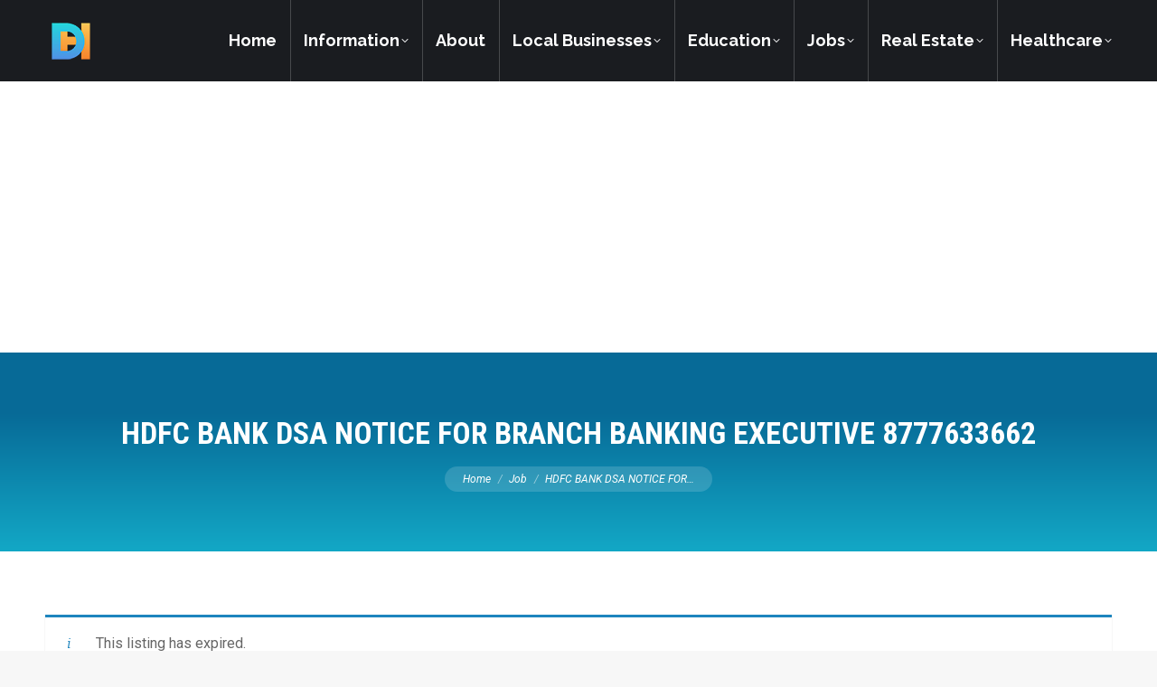

--- FILE ---
content_type: text/html; charset=UTF-8
request_url: https://durgapurhub.com/job/bank-all-over-india-117-hdfc-bank-dsa-notice-for-branch-banking-executive-8777633662/
body_size: 27416
content:
<!DOCTYPE html>
<!--[if !(IE 6) | !(IE 7) | !(IE 8)  ]><!-->
<html dir="ltr" lang="en-US" prefix="og: https://ogp.me/ns#" class="no-js">
<!--<![endif]-->
<head>
	<meta charset="UTF-8" />
		<meta name="viewport" content="width=device-width, initial-scale=1, maximum-scale=1, user-scalable=0">
		<meta name="theme-color" content="#0d76a6"/>	<link rel="profile" href="https://gmpg.org/xfn/11" />
	<title>HDFC BANK DSA NOTICE FOR BRANCH BANKING EXECUTIVE 8777633662 - Durgapur Hub</title>
<style>
#wpadminbar #wp-admin-bar-wccp_free_top_button .ab-icon:before {
	content: "\f160";
	color: #02CA02;
	top: 3px;
}
#wpadminbar #wp-admin-bar-wccp_free_top_button .ab-icon {
	transform: rotate(45deg);
}
</style>
<meta name='robots' content='noindex, follow' />

		<!-- All in One SEO 4.9.3 - aioseo.com -->
	<meta name="description" content="HDFC BANK DSA NOTICE FOR BRANCH BANKING EXECUTIVE. JOB LOCATION- ALL OVER INDIA. GENDER- MALE &amp; FEMALE BOTH CAN APPLY. JOB PROFILE- 01. BRANCH BANKING EXECUTIVE 02. DATA ENTRY OPERATOR 03. KYC VERIFICATION OFFICER. AGE- 18 TO 32 YEARS. QUALIFICATION- MINIMUM HS TO ANY GRADUATE. SKILLS - GOOD COMMUNICATION SKILL, BASIC COMPUTER KNOWLEDGE. DOCUMENTS –" />
	<meta name="robots" content="max-image-preview:large" />
	<meta name="author" content="otis.aden"/>
	<link rel="canonical" href="https://durgapurhub.com/?post_type=job_listing&#038;p=16819" />
	<meta name="generator" content="All in One SEO (AIOSEO) 4.9.3" />
		<meta property="og:locale" content="en_US" />
		<meta property="og:site_name" content="Durgapur Hub - Your Digital Odyssey" />
		<meta property="og:type" content="article" />
		<meta property="og:title" content="HDFC BANK DSA NOTICE FOR BRANCH BANKING EXECUTIVE 8777633662 - Durgapur Hub" />
		<meta property="og:description" content="HDFC BANK DSA NOTICE FOR BRANCH BANKING EXECUTIVE. JOB LOCATION- ALL OVER INDIA. GENDER- MALE &amp; FEMALE BOTH CAN APPLY. JOB PROFILE- 01. BRANCH BANKING EXECUTIVE 02. DATA ENTRY OPERATOR 03. KYC VERIFICATION OFFICER. AGE- 18 TO 32 YEARS. QUALIFICATION- MINIMUM HS TO ANY GRADUATE. SKILLS - GOOD COMMUNICATION SKILL, BASIC COMPUTER KNOWLEDGE. DOCUMENTS –" />
		<meta property="og:url" content="https://durgapurhub.com/?post_type=job_listing&#038;p=16819" />
		<meta property="article:published_time" content="2024-06-19T11:47:53+00:00" />
		<meta property="article:modified_time" content="2024-07-20T19:10:39+00:00" />
		<meta property="article:publisher" content="https://facebook.com/durgapurhub" />
		<meta name="twitter:card" content="summary_large_image" />
		<meta name="twitter:title" content="HDFC BANK DSA NOTICE FOR BRANCH BANKING EXECUTIVE 8777633662 - Durgapur Hub" />
		<meta name="twitter:description" content="HDFC BANK DSA NOTICE FOR BRANCH BANKING EXECUTIVE. JOB LOCATION- ALL OVER INDIA. GENDER- MALE &amp; FEMALE BOTH CAN APPLY. JOB PROFILE- 01. BRANCH BANKING EXECUTIVE 02. DATA ENTRY OPERATOR 03. KYC VERIFICATION OFFICER. AGE- 18 TO 32 YEARS. QUALIFICATION- MINIMUM HS TO ANY GRADUATE. SKILLS - GOOD COMMUNICATION SKILL, BASIC COMPUTER KNOWLEDGE. DOCUMENTS –" />
		<script type="application/ld+json" class="aioseo-schema">
			{"@context":"https:\/\/schema.org","@graph":[{"@type":"BreadcrumbList","@id":"https:\/\/durgapurhub.com\/?post_type=job_listing&p=16819#breadcrumblist","itemListElement":[{"@type":"ListItem","@id":"https:\/\/durgapurhub.com#listItem","position":1,"name":"Home","item":"https:\/\/durgapurhub.com","nextItem":{"@type":"ListItem","@id":"https:\/\/durgapurhub.com\/?post_type=job_listing&p=16819#listItem","name":"HDFC BANK DSA NOTICE FOR BRANCH BANKING EXECUTIVE 8777633662"}},{"@type":"ListItem","@id":"https:\/\/durgapurhub.com\/?post_type=job_listing&p=16819#listItem","position":2,"name":"HDFC BANK DSA NOTICE FOR BRANCH BANKING EXECUTIVE 8777633662","previousItem":{"@type":"ListItem","@id":"https:\/\/durgapurhub.com#listItem","name":"Home"}}]},{"@type":"Organization","@id":"https:\/\/durgapurhub.com\/#organization","name":"Durgapur Hub","description":"Your Digital Odyssey","url":"https:\/\/durgapurhub.com\/","logo":{"@type":"ImageObject","url":"https:\/\/durgapurhub.com\/wp-content\/uploads\/2024\/01\/Durgapur-Hub-Logo-114px.png","@id":"https:\/\/durgapurhub.com\/?post_type=job_listing&p=16819\/#organizationLogo","width":114,"height":114,"caption":"Durgapur Hub Logo 114px"},"image":{"@id":"https:\/\/durgapurhub.com\/?post_type=job_listing&p=16819\/#organizationLogo"},"sameAs":["https:\/\/facebook.com\/durgapurhub","https:\/\/instagram.com\/durgapurhub","https:\/\/pinterest.com\/durgapurhub","https:\/\/youtube.com\/durgapurhub","https:\/\/linkedin.com\/in\/durgapurhub"]},{"@type":"Person","@id":"https:\/\/durgapurhub.com\/author\/otis-aden\/#author","url":"https:\/\/durgapurhub.com\/author\/otis-aden\/","name":"otis.aden","image":{"@type":"ImageObject","@id":"https:\/\/durgapurhub.com\/?post_type=job_listing&p=16819#authorImage","url":"https:\/\/secure.gravatar.com\/avatar\/f6afd7f434c72a250eae310a67aca10a34fe481644ed3cd95daf6e9569356717?s=96&d=mm&r=g","width":96,"height":96,"caption":"otis.aden"}},{"@type":"WebPage","@id":"https:\/\/durgapurhub.com\/?post_type=job_listing&p=16819#webpage","url":"https:\/\/durgapurhub.com\/?post_type=job_listing&p=16819","name":"HDFC BANK DSA NOTICE FOR BRANCH BANKING EXECUTIVE 8777633662 - Durgapur Hub","description":"HDFC BANK DSA NOTICE FOR BRANCH BANKING EXECUTIVE. JOB LOCATION- ALL OVER INDIA. GENDER- MALE & FEMALE BOTH CAN APPLY. JOB PROFILE- 01. BRANCH BANKING EXECUTIVE 02. DATA ENTRY OPERATOR 03. KYC VERIFICATION OFFICER. AGE- 18 TO 32 YEARS. QUALIFICATION- MINIMUM HS TO ANY GRADUATE. SKILLS - GOOD COMMUNICATION SKILL, BASIC COMPUTER KNOWLEDGE. DOCUMENTS \u2013","inLanguage":"en-US","isPartOf":{"@id":"https:\/\/durgapurhub.com\/#website"},"breadcrumb":{"@id":"https:\/\/durgapurhub.com\/?post_type=job_listing&p=16819#breadcrumblist"},"author":{"@id":"https:\/\/durgapurhub.com\/author\/otis-aden\/#author"},"creator":{"@id":"https:\/\/durgapurhub.com\/author\/otis-aden\/#author"},"datePublished":"2024-06-19T17:17:53+05:30","dateModified":"2024-07-21T00:40:39+05:30"},{"@type":"WebSite","@id":"https:\/\/durgapurhub.com\/#website","url":"https:\/\/durgapurhub.com\/","name":"Durgapur Hub","alternateName":"Website of Durgapur City","description":"Your Digital Odyssey","inLanguage":"en-US","publisher":{"@id":"https:\/\/durgapurhub.com\/#organization"}}]}
		</script>
		<!-- All in One SEO -->

<link rel='dns-prefetch' href='//www.googletagmanager.com' />
<link rel='dns-prefetch' href='//fonts.googleapis.com' />
<link rel='dns-prefetch' href='//pagead2.googlesyndication.com' />
<link rel='dns-prefetch' href='//fundingchoicesmessages.google.com' />
<link rel="alternate" type="application/rss+xml" title="Durgapur Hub &raquo; Feed" href="https://durgapurhub.com/feed/" />
<link rel="alternate" type="application/rss+xml" title="Durgapur Hub &raquo; Comments Feed" href="https://durgapurhub.com/comments/feed/" />
<link rel="alternate" title="oEmbed (JSON)" type="application/json+oembed" href="https://durgapurhub.com/wp-json/oembed/1.0/embed?url=https%3A%2F%2Fdurgapurhub.com%2F%3Fpost_type%3Djob_listing%26p%3D16819" />
<link rel="alternate" title="oEmbed (XML)" type="text/xml+oembed" href="https://durgapurhub.com/wp-json/oembed/1.0/embed?url=https%3A%2F%2Fdurgapurhub.com%2F%3Fpost_type%3Djob_listing%26p%3D16819&#038;format=xml" />
<style id='wp-img-auto-sizes-contain-inline-css' type='text/css'>
img:is([sizes=auto i],[sizes^="auto," i]){contain-intrinsic-size:3000px 1500px}
/*# sourceURL=wp-img-auto-sizes-contain-inline-css */
</style>
<link rel='stylesheet' id='rtcl-public-css' href='https://durgapurhub.com/wp-content/plugins/classified-listing/assets/css/rtcl-public.min.css?ver=5.3.4' type='text/css' media='all' />
<style id='rtcl-public-inline-css' type='text/css'>
:root{--rtcl-primary-color:#0066bf;--rtcl-link-color:#111111;--rtcl-link-hover-color:#0066bf;--rtcl-button-bg-color:#0066bf;--rtcl-button-color:#ffffff;--rtcl-button-hover-bg-color:#3065c1;}
.rtcl .rtcl-icon, 
							.rtcl-chat-form button.rtcl-chat-send, 
							.rtcl-chat-container a.rtcl-chat-card-link .rtcl-cc-content .rtcl-cc-listing-amount,
							.rtcl-chat-container ul.rtcl-messages-list .rtcl-message span.read-receipt-status .rtcl-icon.rtcl-read{color: #0066bf;}#rtcl-chat-modal {background-color: var(--rtcl-primary-color); border-color: var(--rtcl-primary-color)}#rtcl-compare-btn-wrap a.rtcl-compare-btn, .rtcl-btn, #rtcl-compare-panel-btn, .rtcl-chat-container ul.rtcl-messages-list .rtcl-message-wrap.own-message .rtcl-message-text, .rtcl-sold-out {background : var(--rtcl-primary-color);}.rtcl a{ color: var(--rtcl-link-color)}.rtcl a:hover{ color: var(--rtcl-link-hover-color)}.rtcl .rtcl-btn{ background-color: var(--rtcl-button-bg-color); border-color:var(--rtcl-button-bg-color); }.rtcl .rtcl-btn{ color: var(--rtcl-button-color); }[class*=rtcl-slider] [class*=swiper-button-],.rtcl-carousel-slider [class*=swiper-button-] { color: var(--rtcl-button-color); }.rtcl-pagination ul.page-numbers li span.page-numbers.current,.rtcl-pagination ul.page-numbers li a.page-numbers:hover{ background-color: var(--rtcl-button-hover-bg-color); }.rtcl .rtcl-btn:hover{ background-color: var(--rtcl-button-hover-bg-color); border-color: var(--rtcl-button-hover-bg-color); }
/*# sourceURL=rtcl-public-inline-css */
</style>
<style id='wp-emoji-styles-inline-css' type='text/css'>

	img.wp-smiley, img.emoji {
		display: inline !important;
		border: none !important;
		box-shadow: none !important;
		height: 1em !important;
		width: 1em !important;
		margin: 0 0.07em !important;
		vertical-align: -0.1em !important;
		background: none !important;
		padding: 0 !important;
	}
/*# sourceURL=wp-emoji-styles-inline-css */
</style>
<link rel='stylesheet' id='wp-block-library-css' href='https://durgapurhub.com/wp-includes/css/dist/block-library/style.min.css?ver=6.9' type='text/css' media='all' />
<style id='global-styles-inline-css' type='text/css'>
:root{--wp--preset--aspect-ratio--square: 1;--wp--preset--aspect-ratio--4-3: 4/3;--wp--preset--aspect-ratio--3-4: 3/4;--wp--preset--aspect-ratio--3-2: 3/2;--wp--preset--aspect-ratio--2-3: 2/3;--wp--preset--aspect-ratio--16-9: 16/9;--wp--preset--aspect-ratio--9-16: 9/16;--wp--preset--color--black: #000000;--wp--preset--color--cyan-bluish-gray: #abb8c3;--wp--preset--color--white: #FFF;--wp--preset--color--pale-pink: #f78da7;--wp--preset--color--vivid-red: #cf2e2e;--wp--preset--color--luminous-vivid-orange: #ff6900;--wp--preset--color--luminous-vivid-amber: #fcb900;--wp--preset--color--light-green-cyan: #7bdcb5;--wp--preset--color--vivid-green-cyan: #00d084;--wp--preset--color--pale-cyan-blue: #8ed1fc;--wp--preset--color--vivid-cyan-blue: #0693e3;--wp--preset--color--vivid-purple: #9b51e0;--wp--preset--color--accent: #0d76a6;--wp--preset--color--dark-gray: #111;--wp--preset--color--light-gray: #767676;--wp--preset--gradient--vivid-cyan-blue-to-vivid-purple: linear-gradient(135deg,rgb(6,147,227) 0%,rgb(155,81,224) 100%);--wp--preset--gradient--light-green-cyan-to-vivid-green-cyan: linear-gradient(135deg,rgb(122,220,180) 0%,rgb(0,208,130) 100%);--wp--preset--gradient--luminous-vivid-amber-to-luminous-vivid-orange: linear-gradient(135deg,rgb(252,185,0) 0%,rgb(255,105,0) 100%);--wp--preset--gradient--luminous-vivid-orange-to-vivid-red: linear-gradient(135deg,rgb(255,105,0) 0%,rgb(207,46,46) 100%);--wp--preset--gradient--very-light-gray-to-cyan-bluish-gray: linear-gradient(135deg,rgb(238,238,238) 0%,rgb(169,184,195) 100%);--wp--preset--gradient--cool-to-warm-spectrum: linear-gradient(135deg,rgb(74,234,220) 0%,rgb(151,120,209) 20%,rgb(207,42,186) 40%,rgb(238,44,130) 60%,rgb(251,105,98) 80%,rgb(254,248,76) 100%);--wp--preset--gradient--blush-light-purple: linear-gradient(135deg,rgb(255,206,236) 0%,rgb(152,150,240) 100%);--wp--preset--gradient--blush-bordeaux: linear-gradient(135deg,rgb(254,205,165) 0%,rgb(254,45,45) 50%,rgb(107,0,62) 100%);--wp--preset--gradient--luminous-dusk: linear-gradient(135deg,rgb(255,203,112) 0%,rgb(199,81,192) 50%,rgb(65,88,208) 100%);--wp--preset--gradient--pale-ocean: linear-gradient(135deg,rgb(255,245,203) 0%,rgb(182,227,212) 50%,rgb(51,167,181) 100%);--wp--preset--gradient--electric-grass: linear-gradient(135deg,rgb(202,248,128) 0%,rgb(113,206,126) 100%);--wp--preset--gradient--midnight: linear-gradient(135deg,rgb(2,3,129) 0%,rgb(40,116,252) 100%);--wp--preset--font-size--small: 13px;--wp--preset--font-size--medium: 20px;--wp--preset--font-size--large: 36px;--wp--preset--font-size--x-large: 42px;--wp--preset--spacing--20: 0.44rem;--wp--preset--spacing--30: 0.67rem;--wp--preset--spacing--40: 1rem;--wp--preset--spacing--50: 1.5rem;--wp--preset--spacing--60: 2.25rem;--wp--preset--spacing--70: 3.38rem;--wp--preset--spacing--80: 5.06rem;--wp--preset--shadow--natural: 6px 6px 9px rgba(0, 0, 0, 0.2);--wp--preset--shadow--deep: 12px 12px 50px rgba(0, 0, 0, 0.4);--wp--preset--shadow--sharp: 6px 6px 0px rgba(0, 0, 0, 0.2);--wp--preset--shadow--outlined: 6px 6px 0px -3px rgb(255, 255, 255), 6px 6px rgb(0, 0, 0);--wp--preset--shadow--crisp: 6px 6px 0px rgb(0, 0, 0);}:where(.is-layout-flex){gap: 0.5em;}:where(.is-layout-grid){gap: 0.5em;}body .is-layout-flex{display: flex;}.is-layout-flex{flex-wrap: wrap;align-items: center;}.is-layout-flex > :is(*, div){margin: 0;}body .is-layout-grid{display: grid;}.is-layout-grid > :is(*, div){margin: 0;}:where(.wp-block-columns.is-layout-flex){gap: 2em;}:where(.wp-block-columns.is-layout-grid){gap: 2em;}:where(.wp-block-post-template.is-layout-flex){gap: 1.25em;}:where(.wp-block-post-template.is-layout-grid){gap: 1.25em;}.has-black-color{color: var(--wp--preset--color--black) !important;}.has-cyan-bluish-gray-color{color: var(--wp--preset--color--cyan-bluish-gray) !important;}.has-white-color{color: var(--wp--preset--color--white) !important;}.has-pale-pink-color{color: var(--wp--preset--color--pale-pink) !important;}.has-vivid-red-color{color: var(--wp--preset--color--vivid-red) !important;}.has-luminous-vivid-orange-color{color: var(--wp--preset--color--luminous-vivid-orange) !important;}.has-luminous-vivid-amber-color{color: var(--wp--preset--color--luminous-vivid-amber) !important;}.has-light-green-cyan-color{color: var(--wp--preset--color--light-green-cyan) !important;}.has-vivid-green-cyan-color{color: var(--wp--preset--color--vivid-green-cyan) !important;}.has-pale-cyan-blue-color{color: var(--wp--preset--color--pale-cyan-blue) !important;}.has-vivid-cyan-blue-color{color: var(--wp--preset--color--vivid-cyan-blue) !important;}.has-vivid-purple-color{color: var(--wp--preset--color--vivid-purple) !important;}.has-black-background-color{background-color: var(--wp--preset--color--black) !important;}.has-cyan-bluish-gray-background-color{background-color: var(--wp--preset--color--cyan-bluish-gray) !important;}.has-white-background-color{background-color: var(--wp--preset--color--white) !important;}.has-pale-pink-background-color{background-color: var(--wp--preset--color--pale-pink) !important;}.has-vivid-red-background-color{background-color: var(--wp--preset--color--vivid-red) !important;}.has-luminous-vivid-orange-background-color{background-color: var(--wp--preset--color--luminous-vivid-orange) !important;}.has-luminous-vivid-amber-background-color{background-color: var(--wp--preset--color--luminous-vivid-amber) !important;}.has-light-green-cyan-background-color{background-color: var(--wp--preset--color--light-green-cyan) !important;}.has-vivid-green-cyan-background-color{background-color: var(--wp--preset--color--vivid-green-cyan) !important;}.has-pale-cyan-blue-background-color{background-color: var(--wp--preset--color--pale-cyan-blue) !important;}.has-vivid-cyan-blue-background-color{background-color: var(--wp--preset--color--vivid-cyan-blue) !important;}.has-vivid-purple-background-color{background-color: var(--wp--preset--color--vivid-purple) !important;}.has-black-border-color{border-color: var(--wp--preset--color--black) !important;}.has-cyan-bluish-gray-border-color{border-color: var(--wp--preset--color--cyan-bluish-gray) !important;}.has-white-border-color{border-color: var(--wp--preset--color--white) !important;}.has-pale-pink-border-color{border-color: var(--wp--preset--color--pale-pink) !important;}.has-vivid-red-border-color{border-color: var(--wp--preset--color--vivid-red) !important;}.has-luminous-vivid-orange-border-color{border-color: var(--wp--preset--color--luminous-vivid-orange) !important;}.has-luminous-vivid-amber-border-color{border-color: var(--wp--preset--color--luminous-vivid-amber) !important;}.has-light-green-cyan-border-color{border-color: var(--wp--preset--color--light-green-cyan) !important;}.has-vivid-green-cyan-border-color{border-color: var(--wp--preset--color--vivid-green-cyan) !important;}.has-pale-cyan-blue-border-color{border-color: var(--wp--preset--color--pale-cyan-blue) !important;}.has-vivid-cyan-blue-border-color{border-color: var(--wp--preset--color--vivid-cyan-blue) !important;}.has-vivid-purple-border-color{border-color: var(--wp--preset--color--vivid-purple) !important;}.has-vivid-cyan-blue-to-vivid-purple-gradient-background{background: var(--wp--preset--gradient--vivid-cyan-blue-to-vivid-purple) !important;}.has-light-green-cyan-to-vivid-green-cyan-gradient-background{background: var(--wp--preset--gradient--light-green-cyan-to-vivid-green-cyan) !important;}.has-luminous-vivid-amber-to-luminous-vivid-orange-gradient-background{background: var(--wp--preset--gradient--luminous-vivid-amber-to-luminous-vivid-orange) !important;}.has-luminous-vivid-orange-to-vivid-red-gradient-background{background: var(--wp--preset--gradient--luminous-vivid-orange-to-vivid-red) !important;}.has-very-light-gray-to-cyan-bluish-gray-gradient-background{background: var(--wp--preset--gradient--very-light-gray-to-cyan-bluish-gray) !important;}.has-cool-to-warm-spectrum-gradient-background{background: var(--wp--preset--gradient--cool-to-warm-spectrum) !important;}.has-blush-light-purple-gradient-background{background: var(--wp--preset--gradient--blush-light-purple) !important;}.has-blush-bordeaux-gradient-background{background: var(--wp--preset--gradient--blush-bordeaux) !important;}.has-luminous-dusk-gradient-background{background: var(--wp--preset--gradient--luminous-dusk) !important;}.has-pale-ocean-gradient-background{background: var(--wp--preset--gradient--pale-ocean) !important;}.has-electric-grass-gradient-background{background: var(--wp--preset--gradient--electric-grass) !important;}.has-midnight-gradient-background{background: var(--wp--preset--gradient--midnight) !important;}.has-small-font-size{font-size: var(--wp--preset--font-size--small) !important;}.has-medium-font-size{font-size: var(--wp--preset--font-size--medium) !important;}.has-large-font-size{font-size: var(--wp--preset--font-size--large) !important;}.has-x-large-font-size{font-size: var(--wp--preset--font-size--x-large) !important;}
/*# sourceURL=global-styles-inline-css */
</style>

<style id='classic-theme-styles-inline-css' type='text/css'>
/*! This file is auto-generated */
.wp-block-button__link{color:#fff;background-color:#32373c;border-radius:9999px;box-shadow:none;text-decoration:none;padding:calc(.667em + 2px) calc(1.333em + 2px);font-size:1.125em}.wp-block-file__button{background:#32373c;color:#fff;text-decoration:none}
/*# sourceURL=/wp-includes/css/classic-themes.min.css */
</style>
<link rel='stylesheet' id='wp-components-css' href='https://durgapurhub.com/wp-includes/css/dist/components/style.min.css?ver=6.9' type='text/css' media='all' />
<link rel='stylesheet' id='wp-preferences-css' href='https://durgapurhub.com/wp-includes/css/dist/preferences/style.min.css?ver=6.9' type='text/css' media='all' />
<link rel='stylesheet' id='wp-block-editor-css' href='https://durgapurhub.com/wp-includes/css/dist/block-editor/style.min.css?ver=6.9' type='text/css' media='all' />
<link rel='stylesheet' id='popup-maker-block-library-style-css' href='https://durgapurhub.com/wp-content/plugins/popup-maker/dist/packages/block-library-style.css?ver=dbea705cfafe089d65f1' type='text/css' media='all' />
<link rel='stylesheet' id='select2-css' href='https://durgapurhub.com/wp-content/plugins/wp-job-manager/assets/lib/select2/select2.min.css?ver=4.0.10' type='text/css' media='all' />
<link rel='stylesheet' id='wp-job-manager-frontend-css' href='https://durgapurhub.com/wp-content/plugins/wp-job-manager/assets/dist/css/frontend.css?ver=dfd3b8d2ce68f47df57d' type='text/css' media='all' />
<link rel='stylesheet' id='the7-font-css' href='https://durgapurhub.com/wp-content/themes/dt-the7/fonts/icomoon-the7-font/icomoon-the7-font.min.css?ver=11.9.1' type='text/css' media='all' />
<link rel='stylesheet' id='the7-awesome-fonts-css' href='https://durgapurhub.com/wp-content/themes/dt-the7/fonts/FontAwesome/css/all.min.css?ver=11.9.1' type='text/css' media='all' />
<link rel='stylesheet' id='the7-awesome-fonts-back-css' href='https://durgapurhub.com/wp-content/themes/dt-the7/fonts/FontAwesome/back-compat.min.css?ver=11.9.1' type='text/css' media='all' />
<link rel='stylesheet' id='gb-frontend-block-css' href='https://durgapurhub.com/wp-content/plugins/classified-listing/assets/css/gb-frontend-block.css?ver=5.3.4' type='text/css' media='all' />
<link rel='stylesheet' id='dt-web-fonts-css' href='https://fonts.googleapis.com/css?family=Roboto:400,400italic,500,600,700%7CRoboto+Condensed:400,600,700%7CRaleway:400,500,600,700' type='text/css' media='all' />
<link rel='stylesheet' id='dt-main-css' href='https://durgapurhub.com/wp-content/themes/dt-the7/css/main.min.css?ver=11.9.1' type='text/css' media='all' />
<link rel='stylesheet' id='the7-custom-scrollbar-css' href='https://durgapurhub.com/wp-content/themes/dt-the7/lib/custom-scrollbar/custom-scrollbar.min.css?ver=11.9.1' type='text/css' media='all' />
<link rel='stylesheet' id='the7-wpbakery-css' href='https://durgapurhub.com/wp-content/themes/dt-the7/css/wpbakery.min.css?ver=11.9.1' type='text/css' media='all' />
<link rel='stylesheet' id='the7-css-vars-css' href='https://durgapurhub.com/wp-content/uploads/the7-css/css-vars.css?ver=bbb97aa58712' type='text/css' media='all' />
<link rel='stylesheet' id='dt-custom-css' href='https://durgapurhub.com/wp-content/uploads/the7-css/custom.css?ver=bbb97aa58712' type='text/css' media='all' />
<link rel='stylesheet' id='dt-media-css' href='https://durgapurhub.com/wp-content/uploads/the7-css/media.css?ver=bbb97aa58712' type='text/css' media='all' />
<link rel='stylesheet' id='the7-mega-menu-css' href='https://durgapurhub.com/wp-content/uploads/the7-css/mega-menu.css?ver=bbb97aa58712' type='text/css' media='all' />
<link rel='stylesheet' id='the7-elements-css' href='https://durgapurhub.com/wp-content/uploads/the7-css/post-type-dynamic.css?ver=bbb97aa58712' type='text/css' media='all' />
<link rel='stylesheet' id='style-css' href='https://durgapurhub.com/wp-content/themes/dt-the7/style.css?ver=11.9.1' type='text/css' media='all' />
<script type="text/javascript" src="https://durgapurhub.com/wp-includes/js/jquery/jquery.min.js?ver=3.7.1" id="jquery-core-js"></script>
<script type="text/javascript" src="https://durgapurhub.com/wp-includes/js/jquery/jquery-migrate.min.js?ver=3.4.1" id="jquery-migrate-js"></script>
<script type="text/javascript" src="https://durgapurhub.com/wp-includes/js/dist/vendor/moment.min.js?ver=2.30.1" id="moment-js"></script>
<script type="text/javascript" id="moment-js-after">
/* <![CDATA[ */
moment.updateLocale( 'en_US', {"months":["January","February","March","April","May","June","July","August","September","October","November","December"],"monthsShort":["Jan","Feb","Mar","Apr","May","Jun","Jul","Aug","Sep","Oct","Nov","Dec"],"weekdays":["Sunday","Monday","Tuesday","Wednesday","Thursday","Friday","Saturday"],"weekdaysShort":["Sun","Mon","Tue","Wed","Thu","Fri","Sat"],"week":{"dow":1},"longDateFormat":{"LT":"g:i A","LTS":null,"L":null,"LL":"F j, Y","LLL":"F j, Y g:i a","LLLL":null}} );
//# sourceURL=moment-js-after
/* ]]> */
</script>
<script type="text/javascript" src="https://durgapurhub.com/wp-content/plugins/classified-listing/assets/vendor/daterangepicker/daterangepicker.js?ver=3.0.5" id="daterangepicker-js"></script>
<script type="text/javascript" src="https://durgapurhub.com/wp-content/plugins/classified-listing/assets/js/rtcl-common.min.js?ver=5.3.4" id="rtcl-common-js"></script>
<script type="text/javascript" src="https://durgapurhub.com/wp-includes/js/imagesloaded.min.js?ver=5.0.0" id="imagesloaded-js"></script>
<script type="text/javascript" src="https://durgapurhub.com/wp-content/plugins/classified-listing/assets/vendor/swiper/swiper-bundle.min.js?ver=7.4.1" id="swiper-js"></script>
<script type="text/javascript" id="dt-above-fold-js-extra">
/* <![CDATA[ */
var dtLocal = {"themeUrl":"https://durgapurhub.com/wp-content/themes/dt-the7","passText":"To view this protected post, enter the password below:","moreButtonText":{"loading":"Loading...","loadMore":"Load more"},"postID":"16819","ajaxurl":"https://durgapurhub.com/wp-admin/admin-ajax.php","REST":{"baseUrl":"https://durgapurhub.com/wp-json/the7/v1","endpoints":{"sendMail":"/send-mail"}},"contactMessages":{"required":"One or more fields have an error. Please check and try again.","terms":"Please accept the privacy policy.","fillTheCaptchaError":"Please, fill the captcha."},"captchaSiteKey":"6LdbuU8pAAAAANQ1dJ5tfqpnQCmri7Xz0ZbM9C_K","ajaxNonce":"d19204feea","pageData":"","themeSettings":{"smoothScroll":"off","lazyLoading":false,"desktopHeader":{"height":90},"ToggleCaptionEnabled":"disabled","ToggleCaption":"Navigation","floatingHeader":{"showAfter":140,"showMenu":true,"height":64,"logo":{"showLogo":true,"html":"\u003Cimg class=\" preload-me\" src=\"https://durgapurhub.com/wp-content/uploads/2024/01/Durgapur-Hub-Logo-57px.png\" srcset=\"https://durgapurhub.com/wp-content/uploads/2024/01/Durgapur-Hub-Logo-57px.png 57w, https://durgapurhub.com/wp-content/uploads/2024/01/Durgapur-Hub-Logo-57px.png 57w\" width=\"57\" height=\"57\"   sizes=\"57px\" alt=\"Durgapur Hub\" /\u003E","url":"https://durgapurhub.com/"}},"topLine":{"floatingTopLine":{"logo":{"showLogo":false,"html":""}}},"mobileHeader":{"firstSwitchPoint":1050,"secondSwitchPoint":778,"firstSwitchPointHeight":60,"secondSwitchPointHeight":60,"mobileToggleCaptionEnabled":"disabled","mobileToggleCaption":"Menu"},"stickyMobileHeaderFirstSwitch":{"logo":{"html":"\u003Cimg class=\" preload-me\" src=\"https://durgapurhub.com/wp-content/uploads/2024/01/Durgapur-Hub-Logo-57px.png\" srcset=\"https://durgapurhub.com/wp-content/uploads/2024/01/Durgapur-Hub-Logo-57px.png 57w, https://durgapurhub.com/wp-content/uploads/2024/01/Durgapur-Hub-Logo-57px.png 57w\" width=\"57\" height=\"57\"   sizes=\"57px\" alt=\"Durgapur Hub\" /\u003E"}},"stickyMobileHeaderSecondSwitch":{"logo":{"html":"\u003Cimg class=\" preload-me\" src=\"https://durgapurhub.com/wp-content/uploads/2024/01/Durgapur-Hub-Logo-57px.png\" srcset=\"https://durgapurhub.com/wp-content/uploads/2024/01/Durgapur-Hub-Logo-57px.png 57w, https://durgapurhub.com/wp-content/uploads/2024/01/Durgapur-Hub-Logo-57px.png 57w\" width=\"57\" height=\"57\"   sizes=\"57px\" alt=\"Durgapur Hub\" /\u003E"}},"sidebar":{"switchPoint":992},"boxedWidth":"1340px"},"VCMobileScreenWidth":"768"};
var dtShare = {"shareButtonText":{"facebook":"Share on Facebook","twitter":"Tweet","pinterest":"Pin it","linkedin":"Share on Linkedin","whatsapp":"Share on Whatsapp"},"overlayOpacity":"85"};
//# sourceURL=dt-above-fold-js-extra
/* ]]> */
</script>
<script type="text/javascript" src="https://durgapurhub.com/wp-content/themes/dt-the7/js/above-the-fold.min.js?ver=11.9.1" id="dt-above-fold-js"></script>

<!-- Google tag (gtag.js) snippet added by Site Kit -->
<!-- Google Analytics snippet added by Site Kit -->
<script type="text/javascript" src="https://www.googletagmanager.com/gtag/js?id=GT-PBGB3FX" id="google_gtagjs-js" async></script>
<script type="text/javascript" id="google_gtagjs-js-after">
/* <![CDATA[ */
window.dataLayer = window.dataLayer || [];function gtag(){dataLayer.push(arguments);}
gtag("set","linker",{"domains":["durgapurhub.com"]});
gtag("js", new Date());
gtag("set", "developer_id.dZTNiMT", true);
gtag("config", "GT-PBGB3FX", {"googlesitekit_post_type":"job_listing"});
//# sourceURL=google_gtagjs-js-after
/* ]]> */
</script>
<script></script><link rel="https://api.w.org/" href="https://durgapurhub.com/wp-json/" /><link rel="alternate" title="JSON" type="application/json" href="https://durgapurhub.com/wp-json/wp/v2/job-listings/16819" /><link rel="EditURI" type="application/rsd+xml" title="RSD" href="https://durgapurhub.com/xmlrpc.php?rsd" />
<meta name="generator" content="WordPress 6.9" />
<link rel='shortlink' href='https://durgapurhub.com/?p=16819' />
<meta name="generator" content="Site Kit by Google 1.170.0" /><!-- Meta Pixel Code -->
<script>
!function(f,b,e,v,n,t,s)
{if(f.fbq)return;n=f.fbq=function(){n.callMethod?
n.callMethod.apply(n,arguments):n.queue.push(arguments)};
if(!f._fbq)f._fbq=n;n.push=n;n.loaded=!0;n.version='2.0';
n.queue=[];t=b.createElement(e);t.async=!0;
t.src=v;s=b.getElementsByTagName(e)[0];
s.parentNode.insertBefore(t,s)}(window, document,'script',
'https://connect.facebook.net/en_US/fbevents.js');
fbq('init', '548829324455364');
fbq('track', 'PageView');
</script>
<noscript><img height="1" width="1" style="display:none"
src="https://www.facebook.com/tr?id=548829324455364&ev=PageView&noscript=1"
/></noscript>
<!-- End Meta Pixel Code -->
<!-- Google AdSense meta tags added by Site Kit -->
<meta name="google-adsense-platform-account" content="ca-host-pub-2644536267352236">
<meta name="google-adsense-platform-domain" content="sitekit.withgoogle.com">
<!-- End Google AdSense meta tags added by Site Kit -->
<style type="text/css">.recentcomments a{display:inline !important;padding:0 !important;margin:0 !important;}</style><meta name="generator" content="Powered by WPBakery Page Builder - drag and drop page builder for WordPress."/>
<meta name="redi-version" content="1.2.7" />
<!-- Google AdSense snippet added by Site Kit -->
<script type="text/javascript" async="async" src="https://pagead2.googlesyndication.com/pagead/js/adsbygoogle.js?client=ca-pub-2017732362365869&amp;host=ca-host-pub-2644536267352236" crossorigin="anonymous"></script>

<!-- End Google AdSense snippet added by Site Kit -->

<!-- Google AdSense Ad Blocking Recovery snippet added by Site Kit -->
<script async src="https://fundingchoicesmessages.google.com/i/pub-2017732362365869?ers=1"></script><script>(function() {function signalGooglefcPresent() {if (!window.frames['googlefcPresent']) {if (document.body) {const iframe = document.createElement('iframe'); iframe.style = 'width: 0; height: 0; border: none; z-index: -1000; left: -1000px; top: -1000px;'; iframe.style.display = 'none'; iframe.name = 'googlefcPresent'; document.body.appendChild(iframe);} else {setTimeout(signalGooglefcPresent, 0);}}}signalGooglefcPresent();})();</script>
<!-- End Google AdSense Ad Blocking Recovery snippet added by Site Kit -->

<!-- Google AdSense Ad Blocking Recovery Error Protection snippet added by Site Kit -->
<script>(function(){'use strict';function aa(a){var b=0;return function(){return b<a.length?{done:!1,value:a[b++]}:{done:!0}}}var ba=typeof Object.defineProperties=="function"?Object.defineProperty:function(a,b,c){if(a==Array.prototype||a==Object.prototype)return a;a[b]=c.value;return a};
function ca(a){a=["object"==typeof globalThis&&globalThis,a,"object"==typeof window&&window,"object"==typeof self&&self,"object"==typeof global&&global];for(var b=0;b<a.length;++b){var c=a[b];if(c&&c.Math==Math)return c}throw Error("Cannot find global object");}var da=ca(this);function l(a,b){if(b)a:{var c=da;a=a.split(".");for(var d=0;d<a.length-1;d++){var e=a[d];if(!(e in c))break a;c=c[e]}a=a[a.length-1];d=c[a];b=b(d);b!=d&&b!=null&&ba(c,a,{configurable:!0,writable:!0,value:b})}}
function ea(a){return a.raw=a}function n(a){var b=typeof Symbol!="undefined"&&Symbol.iterator&&a[Symbol.iterator];if(b)return b.call(a);if(typeof a.length=="number")return{next:aa(a)};throw Error(String(a)+" is not an iterable or ArrayLike");}function fa(a){for(var b,c=[];!(b=a.next()).done;)c.push(b.value);return c}var ha=typeof Object.create=="function"?Object.create:function(a){function b(){}b.prototype=a;return new b},p;
if(typeof Object.setPrototypeOf=="function")p=Object.setPrototypeOf;else{var q;a:{var ja={a:!0},ka={};try{ka.__proto__=ja;q=ka.a;break a}catch(a){}q=!1}p=q?function(a,b){a.__proto__=b;if(a.__proto__!==b)throw new TypeError(a+" is not extensible");return a}:null}var la=p;
function t(a,b){a.prototype=ha(b.prototype);a.prototype.constructor=a;if(la)la(a,b);else for(var c in b)if(c!="prototype")if(Object.defineProperties){var d=Object.getOwnPropertyDescriptor(b,c);d&&Object.defineProperty(a,c,d)}else a[c]=b[c];a.A=b.prototype}function ma(){for(var a=Number(this),b=[],c=a;c<arguments.length;c++)b[c-a]=arguments[c];return b}l("Object.is",function(a){return a?a:function(b,c){return b===c?b!==0||1/b===1/c:b!==b&&c!==c}});
l("Array.prototype.includes",function(a){return a?a:function(b,c){var d=this;d instanceof String&&(d=String(d));var e=d.length;c=c||0;for(c<0&&(c=Math.max(c+e,0));c<e;c++){var f=d[c];if(f===b||Object.is(f,b))return!0}return!1}});
l("String.prototype.includes",function(a){return a?a:function(b,c){if(this==null)throw new TypeError("The 'this' value for String.prototype.includes must not be null or undefined");if(b instanceof RegExp)throw new TypeError("First argument to String.prototype.includes must not be a regular expression");return this.indexOf(b,c||0)!==-1}});l("Number.MAX_SAFE_INTEGER",function(){return 9007199254740991});
l("Number.isFinite",function(a){return a?a:function(b){return typeof b!=="number"?!1:!isNaN(b)&&b!==Infinity&&b!==-Infinity}});l("Number.isInteger",function(a){return a?a:function(b){return Number.isFinite(b)?b===Math.floor(b):!1}});l("Number.isSafeInteger",function(a){return a?a:function(b){return Number.isInteger(b)&&Math.abs(b)<=Number.MAX_SAFE_INTEGER}});
l("Math.trunc",function(a){return a?a:function(b){b=Number(b);if(isNaN(b)||b===Infinity||b===-Infinity||b===0)return b;var c=Math.floor(Math.abs(b));return b<0?-c:c}});/*

 Copyright The Closure Library Authors.
 SPDX-License-Identifier: Apache-2.0
*/
var u=this||self;function v(a,b){a:{var c=["CLOSURE_FLAGS"];for(var d=u,e=0;e<c.length;e++)if(d=d[c[e]],d==null){c=null;break a}c=d}a=c&&c[a];return a!=null?a:b}function w(a){return a};function na(a){u.setTimeout(function(){throw a;},0)};var oa=v(610401301,!1),pa=v(188588736,!0),qa=v(645172343,v(1,!0));var x,ra=u.navigator;x=ra?ra.userAgentData||null:null;function z(a){return oa?x?x.brands.some(function(b){return(b=b.brand)&&b.indexOf(a)!=-1}):!1:!1}function A(a){var b;a:{if(b=u.navigator)if(b=b.userAgent)break a;b=""}return b.indexOf(a)!=-1};function B(){return oa?!!x&&x.brands.length>0:!1}function C(){return B()?z("Chromium"):(A("Chrome")||A("CriOS"))&&!(B()?0:A("Edge"))||A("Silk")};var sa=B()?!1:A("Trident")||A("MSIE");!A("Android")||C();C();A("Safari")&&(C()||(B()?0:A("Coast"))||(B()?0:A("Opera"))||(B()?0:A("Edge"))||(B()?z("Microsoft Edge"):A("Edg/"))||B()&&z("Opera"));var ta={},D=null;var ua=typeof Uint8Array!=="undefined",va=!sa&&typeof btoa==="function";var wa;function E(){return typeof BigInt==="function"};var F=typeof Symbol==="function"&&typeof Symbol()==="symbol";function xa(a){return typeof Symbol==="function"&&typeof Symbol()==="symbol"?Symbol():a}var G=xa(),ya=xa("2ex");var za=F?function(a,b){a[G]|=b}:function(a,b){a.g!==void 0?a.g|=b:Object.defineProperties(a,{g:{value:b,configurable:!0,writable:!0,enumerable:!1}})},H=F?function(a){return a[G]|0}:function(a){return a.g|0},I=F?function(a){return a[G]}:function(a){return a.g},J=F?function(a,b){a[G]=b}:function(a,b){a.g!==void 0?a.g=b:Object.defineProperties(a,{g:{value:b,configurable:!0,writable:!0,enumerable:!1}})};function Aa(a,b){J(b,(a|0)&-14591)}function Ba(a,b){J(b,(a|34)&-14557)};var K={},Ca={};function Da(a){return!(!a||typeof a!=="object"||a.g!==Ca)}function Ea(a){return a!==null&&typeof a==="object"&&!Array.isArray(a)&&a.constructor===Object}function L(a,b,c){if(!Array.isArray(a)||a.length)return!1;var d=H(a);if(d&1)return!0;if(!(b&&(Array.isArray(b)?b.includes(c):b.has(c))))return!1;J(a,d|1);return!0};var M=0,N=0;function Fa(a){var b=a>>>0;M=b;N=(a-b)/4294967296>>>0}function Ga(a){if(a<0){Fa(-a);var b=n(Ha(M,N));a=b.next().value;b=b.next().value;M=a>>>0;N=b>>>0}else Fa(a)}function Ia(a,b){b>>>=0;a>>>=0;if(b<=2097151)var c=""+(4294967296*b+a);else E()?c=""+(BigInt(b)<<BigInt(32)|BigInt(a)):(c=(a>>>24|b<<8)&16777215,b=b>>16&65535,a=(a&16777215)+c*6777216+b*6710656,c+=b*8147497,b*=2,a>=1E7&&(c+=a/1E7>>>0,a%=1E7),c>=1E7&&(b+=c/1E7>>>0,c%=1E7),c=b+Ja(c)+Ja(a));return c}
function Ja(a){a=String(a);return"0000000".slice(a.length)+a}function Ha(a,b){b=~b;a?a=~a+1:b+=1;return[a,b]};var Ka=/^-?([1-9][0-9]*|0)(\.[0-9]+)?$/;var O;function La(a,b){O=b;a=new a(b);O=void 0;return a}
function P(a,b,c){a==null&&(a=O);O=void 0;if(a==null){var d=96;c?(a=[c],d|=512):a=[];b&&(d=d&-16760833|(b&1023)<<14)}else{if(!Array.isArray(a))throw Error("narr");d=H(a);if(d&2048)throw Error("farr");if(d&64)return a;d|=64;if(c&&(d|=512,c!==a[0]))throw Error("mid");a:{c=a;var e=c.length;if(e){var f=e-1;if(Ea(c[f])){d|=256;b=f-(+!!(d&512)-1);if(b>=1024)throw Error("pvtlmt");d=d&-16760833|(b&1023)<<14;break a}}if(b){b=Math.max(b,e-(+!!(d&512)-1));if(b>1024)throw Error("spvt");d=d&-16760833|(b&1023)<<
14}}}J(a,d);return a};function Ma(a){switch(typeof a){case "number":return isFinite(a)?a:String(a);case "boolean":return a?1:0;case "object":if(a)if(Array.isArray(a)){if(L(a,void 0,0))return}else if(ua&&a!=null&&a instanceof Uint8Array){if(va){for(var b="",c=0,d=a.length-10240;c<d;)b+=String.fromCharCode.apply(null,a.subarray(c,c+=10240));b+=String.fromCharCode.apply(null,c?a.subarray(c):a);a=btoa(b)}else{b===void 0&&(b=0);if(!D){D={};c="ABCDEFGHIJKLMNOPQRSTUVWXYZabcdefghijklmnopqrstuvwxyz0123456789".split("");d=["+/=",
"+/","-_=","-_.","-_"];for(var e=0;e<5;e++){var f=c.concat(d[e].split(""));ta[e]=f;for(var g=0;g<f.length;g++){var h=f[g];D[h]===void 0&&(D[h]=g)}}}b=ta[b];c=Array(Math.floor(a.length/3));d=b[64]||"";for(e=f=0;f<a.length-2;f+=3){var k=a[f],m=a[f+1];h=a[f+2];g=b[k>>2];k=b[(k&3)<<4|m>>4];m=b[(m&15)<<2|h>>6];h=b[h&63];c[e++]=g+k+m+h}g=0;h=d;switch(a.length-f){case 2:g=a[f+1],h=b[(g&15)<<2]||d;case 1:a=a[f],c[e]=b[a>>2]+b[(a&3)<<4|g>>4]+h+d}a=c.join("")}return a}}return a};function Na(a,b,c){a=Array.prototype.slice.call(a);var d=a.length,e=b&256?a[d-1]:void 0;d+=e?-1:0;for(b=b&512?1:0;b<d;b++)a[b]=c(a[b]);if(e){b=a[b]={};for(var f in e)Object.prototype.hasOwnProperty.call(e,f)&&(b[f]=c(e[f]))}return a}function Oa(a,b,c,d,e){if(a!=null){if(Array.isArray(a))a=L(a,void 0,0)?void 0:e&&H(a)&2?a:Pa(a,b,c,d!==void 0,e);else if(Ea(a)){var f={},g;for(g in a)Object.prototype.hasOwnProperty.call(a,g)&&(f[g]=Oa(a[g],b,c,d,e));a=f}else a=b(a,d);return a}}
function Pa(a,b,c,d,e){var f=d||c?H(a):0;d=d?!!(f&32):void 0;a=Array.prototype.slice.call(a);for(var g=0;g<a.length;g++)a[g]=Oa(a[g],b,c,d,e);c&&c(f,a);return a}function Qa(a){return a.s===K?a.toJSON():Ma(a)};function Ra(a,b,c){c=c===void 0?Ba:c;if(a!=null){if(ua&&a instanceof Uint8Array)return b?a:new Uint8Array(a);if(Array.isArray(a)){var d=H(a);if(d&2)return a;b&&(b=d===0||!!(d&32)&&!(d&64||!(d&16)));return b?(J(a,(d|34)&-12293),a):Pa(a,Ra,d&4?Ba:c,!0,!0)}a.s===K&&(c=a.h,d=I(c),a=d&2?a:La(a.constructor,Sa(c,d,!0)));return a}}function Sa(a,b,c){var d=c||b&2?Ba:Aa,e=!!(b&32);a=Na(a,b,function(f){return Ra(f,e,d)});za(a,32|(c?2:0));return a};function Ta(a,b){a=a.h;return Ua(a,I(a),b)}function Va(a,b,c,d){b=d+(+!!(b&512)-1);if(!(b<0||b>=a.length||b>=c))return a[b]}
function Ua(a,b,c,d){if(c===-1)return null;var e=b>>14&1023||536870912;if(c>=e){if(b&256)return a[a.length-1][c]}else{var f=a.length;if(d&&b&256&&(d=a[f-1][c],d!=null)){if(Va(a,b,e,c)&&ya!=null){var g;a=(g=wa)!=null?g:wa={};g=a[ya]||0;g>=4||(a[ya]=g+1,g=Error(),g.__closure__error__context__984382||(g.__closure__error__context__984382={}),g.__closure__error__context__984382.severity="incident",na(g))}return d}return Va(a,b,e,c)}}
function Wa(a,b,c,d,e){var f=b>>14&1023||536870912;if(c>=f||e&&!qa){var g=b;if(b&256)e=a[a.length-1];else{if(d==null)return;e=a[f+(+!!(b&512)-1)]={};g|=256}e[c]=d;c<f&&(a[c+(+!!(b&512)-1)]=void 0);g!==b&&J(a,g)}else a[c+(+!!(b&512)-1)]=d,b&256&&(a=a[a.length-1],c in a&&delete a[c])}
function Xa(a,b){var c=Ya;var d=d===void 0?!1:d;var e=a.h;var f=I(e),g=Ua(e,f,b,d);if(g!=null&&typeof g==="object"&&g.s===K)c=g;else if(Array.isArray(g)){var h=H(g),k=h;k===0&&(k|=f&32);k|=f&2;k!==h&&J(g,k);c=new c(g)}else c=void 0;c!==g&&c!=null&&Wa(e,f,b,c,d);e=c;if(e==null)return e;a=a.h;f=I(a);f&2||(g=e,c=g.h,h=I(c),g=h&2?La(g.constructor,Sa(c,h,!1)):g,g!==e&&(e=g,Wa(a,f,b,e,d)));return e}function Za(a,b){a=Ta(a,b);return a==null||typeof a==="string"?a:void 0}
function $a(a,b){var c=c===void 0?0:c;a=Ta(a,b);if(a!=null)if(b=typeof a,b==="number"?Number.isFinite(a):b!=="string"?0:Ka.test(a))if(typeof a==="number"){if(a=Math.trunc(a),!Number.isSafeInteger(a)){Ga(a);b=M;var d=N;if(a=d&2147483648)b=~b+1>>>0,d=~d>>>0,b==0&&(d=d+1>>>0);b=d*4294967296+(b>>>0);a=a?-b:b}}else if(b=Math.trunc(Number(a)),Number.isSafeInteger(b))a=String(b);else{if(b=a.indexOf("."),b!==-1&&(a=a.substring(0,b)),!(a[0]==="-"?a.length<20||a.length===20&&Number(a.substring(0,7))>-922337:
a.length<19||a.length===19&&Number(a.substring(0,6))<922337)){if(a.length<16)Ga(Number(a));else if(E())a=BigInt(a),M=Number(a&BigInt(4294967295))>>>0,N=Number(a>>BigInt(32)&BigInt(4294967295));else{b=+(a[0]==="-");N=M=0;d=a.length;for(var e=b,f=(d-b)%6+b;f<=d;e=f,f+=6)e=Number(a.slice(e,f)),N*=1E6,M=M*1E6+e,M>=4294967296&&(N+=Math.trunc(M/4294967296),N>>>=0,M>>>=0);b&&(b=n(Ha(M,N)),a=b.next().value,b=b.next().value,M=a,N=b)}a=M;b=N;b&2147483648?E()?a=""+(BigInt(b|0)<<BigInt(32)|BigInt(a>>>0)):(b=
n(Ha(a,b)),a=b.next().value,b=b.next().value,a="-"+Ia(a,b)):a=Ia(a,b)}}else a=void 0;return a!=null?a:c}function R(a,b){var c=c===void 0?"":c;a=Za(a,b);return a!=null?a:c};var S;function T(a,b,c){this.h=P(a,b,c)}T.prototype.toJSON=function(){return ab(this)};T.prototype.s=K;T.prototype.toString=function(){try{return S=!0,ab(this).toString()}finally{S=!1}};
function ab(a){var b=S?a.h:Pa(a.h,Qa,void 0,void 0,!1);var c=!S;var d=pa?void 0:a.constructor.v;var e=I(c?a.h:b);if(a=b.length){var f=b[a-1],g=Ea(f);g?a--:f=void 0;e=+!!(e&512)-1;var h=b;if(g){b:{var k=f;var m={};g=!1;if(k)for(var r in k)if(Object.prototype.hasOwnProperty.call(k,r))if(isNaN(+r))m[r]=k[r];else{var y=k[r];Array.isArray(y)&&(L(y,d,+r)||Da(y)&&y.size===0)&&(y=null);y==null&&(g=!0);y!=null&&(m[r]=y)}if(g){for(var Q in m)break b;m=null}else m=k}k=m==null?f!=null:m!==f}for(var ia;a>0;a--){Q=
a-1;r=h[Q];Q-=e;if(!(r==null||L(r,d,Q)||Da(r)&&r.size===0))break;ia=!0}if(h!==b||k||ia){if(!c)h=Array.prototype.slice.call(h,0,a);else if(ia||k||m)h.length=a;m&&h.push(m)}b=h}return b};function bb(a){return function(b){if(b==null||b=="")b=new a;else{b=JSON.parse(b);if(!Array.isArray(b))throw Error("dnarr");za(b,32);b=La(a,b)}return b}};function cb(a){this.h=P(a)}t(cb,T);var db=bb(cb);var U;function V(a){this.g=a}V.prototype.toString=function(){return this.g+""};var eb={};function fb(a){if(U===void 0){var b=null;var c=u.trustedTypes;if(c&&c.createPolicy){try{b=c.createPolicy("goog#html",{createHTML:w,createScript:w,createScriptURL:w})}catch(d){u.console&&u.console.error(d.message)}U=b}else U=b}a=(b=U)?b.createScriptURL(a):a;return new V(a,eb)};/*

 SPDX-License-Identifier: Apache-2.0
*/
function gb(a){var b=ma.apply(1,arguments);if(b.length===0)return fb(a[0]);for(var c=a[0],d=0;d<b.length;d++)c+=encodeURIComponent(b[d])+a[d+1];return fb(c)};function hb(a,b){a.src=b instanceof V&&b.constructor===V?b.g:"type_error:TrustedResourceUrl";var c,d;(c=(b=(d=(c=(a.ownerDocument&&a.ownerDocument.defaultView||window).document).querySelector)==null?void 0:d.call(c,"script[nonce]"))?b.nonce||b.getAttribute("nonce")||"":"")&&a.setAttribute("nonce",c)};function ib(){return Math.floor(Math.random()*2147483648).toString(36)+Math.abs(Math.floor(Math.random()*2147483648)^Date.now()).toString(36)};function jb(a,b){b=String(b);a.contentType==="application/xhtml+xml"&&(b=b.toLowerCase());return a.createElement(b)}function kb(a){this.g=a||u.document||document};function lb(a){a=a===void 0?document:a;return a.createElement("script")};function mb(a,b,c,d,e,f){try{var g=a.g,h=lb(g);h.async=!0;hb(h,b);g.head.appendChild(h);h.addEventListener("load",function(){e();d&&g.head.removeChild(h)});h.addEventListener("error",function(){c>0?mb(a,b,c-1,d,e,f):(d&&g.head.removeChild(h),f())})}catch(k){f()}};var nb=u.atob("aHR0cHM6Ly93d3cuZ3N0YXRpYy5jb20vaW1hZ2VzL2ljb25zL21hdGVyaWFsL3N5c3RlbS8xeC93YXJuaW5nX2FtYmVyXzI0ZHAucG5n"),ob=u.atob("WW91IGFyZSBzZWVpbmcgdGhpcyBtZXNzYWdlIGJlY2F1c2UgYWQgb3Igc2NyaXB0IGJsb2NraW5nIHNvZnR3YXJlIGlzIGludGVyZmVyaW5nIHdpdGggdGhpcyBwYWdlLg=="),pb=u.atob("RGlzYWJsZSBhbnkgYWQgb3Igc2NyaXB0IGJsb2NraW5nIHNvZnR3YXJlLCB0aGVuIHJlbG9hZCB0aGlzIHBhZ2Uu");function qb(a,b,c){this.i=a;this.u=b;this.o=c;this.g=null;this.j=[];this.m=!1;this.l=new kb(this.i)}
function rb(a){if(a.i.body&&!a.m){var b=function(){sb(a);u.setTimeout(function(){tb(a,3)},50)};mb(a.l,a.u,2,!0,function(){u[a.o]||b()},b);a.m=!0}}
function sb(a){for(var b=W(1,5),c=0;c<b;c++){var d=X(a);a.i.body.appendChild(d);a.j.push(d)}b=X(a);b.style.bottom="0";b.style.left="0";b.style.position="fixed";b.style.width=W(100,110).toString()+"%";b.style.zIndex=W(2147483544,2147483644).toString();b.style.backgroundColor=ub(249,259,242,252,219,229);b.style.boxShadow="0 0 12px #888";b.style.color=ub(0,10,0,10,0,10);b.style.display="flex";b.style.justifyContent="center";b.style.fontFamily="Roboto, Arial";c=X(a);c.style.width=W(80,85).toString()+
"%";c.style.maxWidth=W(750,775).toString()+"px";c.style.margin="24px";c.style.display="flex";c.style.alignItems="flex-start";c.style.justifyContent="center";d=jb(a.l.g,"IMG");d.className=ib();d.src=nb;d.alt="Warning icon";d.style.height="24px";d.style.width="24px";d.style.paddingRight="16px";var e=X(a),f=X(a);f.style.fontWeight="bold";f.textContent=ob;var g=X(a);g.textContent=pb;Y(a,e,f);Y(a,e,g);Y(a,c,d);Y(a,c,e);Y(a,b,c);a.g=b;a.i.body.appendChild(a.g);b=W(1,5);for(c=0;c<b;c++)d=X(a),a.i.body.appendChild(d),
a.j.push(d)}function Y(a,b,c){for(var d=W(1,5),e=0;e<d;e++){var f=X(a);b.appendChild(f)}b.appendChild(c);c=W(1,5);for(d=0;d<c;d++)e=X(a),b.appendChild(e)}function W(a,b){return Math.floor(a+Math.random()*(b-a))}function ub(a,b,c,d,e,f){return"rgb("+W(Math.max(a,0),Math.min(b,255)).toString()+","+W(Math.max(c,0),Math.min(d,255)).toString()+","+W(Math.max(e,0),Math.min(f,255)).toString()+")"}function X(a){a=jb(a.l.g,"DIV");a.className=ib();return a}
function tb(a,b){b<=0||a.g!=null&&a.g.offsetHeight!==0&&a.g.offsetWidth!==0||(vb(a),sb(a),u.setTimeout(function(){tb(a,b-1)},50))}function vb(a){for(var b=n(a.j),c=b.next();!c.done;c=b.next())(c=c.value)&&c.parentNode&&c.parentNode.removeChild(c);a.j=[];(b=a.g)&&b.parentNode&&b.parentNode.removeChild(b);a.g=null};function wb(a,b,c,d,e){function f(k){document.body?g(document.body):k>0?u.setTimeout(function(){f(k-1)},e):b()}function g(k){k.appendChild(h);u.setTimeout(function(){h?(h.offsetHeight!==0&&h.offsetWidth!==0?b():a(),h.parentNode&&h.parentNode.removeChild(h)):a()},d)}var h=xb(c);f(3)}function xb(a){var b=document.createElement("div");b.className=a;b.style.width="1px";b.style.height="1px";b.style.position="absolute";b.style.left="-10000px";b.style.top="-10000px";b.style.zIndex="-10000";return b};function Ya(a){this.h=P(a)}t(Ya,T);function yb(a){this.h=P(a)}t(yb,T);var zb=bb(yb);function Ab(a){if(!a)return null;a=Za(a,4);var b;a===null||a===void 0?b=null:b=fb(a);return b};var Bb=ea([""]),Cb=ea([""]);function Db(a,b){this.m=a;this.o=new kb(a.document);this.g=b;this.j=R(this.g,1);this.u=Ab(Xa(this.g,2))||gb(Bb);this.i=!1;b=Ab(Xa(this.g,13))||gb(Cb);this.l=new qb(a.document,b,R(this.g,12))}Db.prototype.start=function(){Eb(this)};
function Eb(a){Fb(a);mb(a.o,a.u,3,!1,function(){a:{var b=a.j;var c=u.btoa(b);if(c=u[c]){try{var d=db(u.atob(c))}catch(e){b=!1;break a}b=b===Za(d,1)}else b=!1}b?Z(a,R(a.g,14)):(Z(a,R(a.g,8)),rb(a.l))},function(){wb(function(){Z(a,R(a.g,7));rb(a.l)},function(){return Z(a,R(a.g,6))},R(a.g,9),$a(a.g,10),$a(a.g,11))})}function Z(a,b){a.i||(a.i=!0,a=new a.m.XMLHttpRequest,a.open("GET",b,!0),a.send())}function Fb(a){var b=u.btoa(a.j);a.m[b]&&Z(a,R(a.g,5))};(function(a,b){u[a]=function(){var c=ma.apply(0,arguments);u[a]=function(){};b.call.apply(b,[null].concat(c instanceof Array?c:fa(n(c))))}})("__h82AlnkH6D91__",function(a){typeof window.atob==="function"&&(new Db(window,zb(window.atob(a)))).start()});}).call(this);

window.__h82AlnkH6D91__("[base64]/[base64]/[base64]/[base64]");</script>
<!-- End Google AdSense Ad Blocking Recovery Error Protection snippet added by Site Kit -->
<link rel="icon" href="https://durgapurhub.com/wp-content/uploads/2024/01/dh-logo-16px.png" type="image/png" sizes="16x16"/><link rel="icon" href="https://durgapurhub.com/wp-content/uploads/2024/01/dh-logo-32.png" type="image/png" sizes="32x32"/><link rel="apple-touch-icon" href="https://durgapurhub.com/wp-content/uploads/2024/01/Durgapur-Hub-Logo-57px-1.png"><link rel="apple-touch-icon" sizes="76x76" href="https://durgapurhub.com/wp-content/uploads/2024/01/Durgapur-Hub-Logo-88px.png"><link rel="apple-touch-icon" sizes="120x120" href="https://durgapurhub.com/wp-content/uploads/2024/01/Durgapur-Hub-Logo-100px-1.png"><link rel="apple-touch-icon" sizes="152x152" href="https://durgapurhub.com/wp-content/uploads/2024/01/Durgapur-Hub-Logo-114px.png">		<style type="text/css" id="wp-custom-css">
			.custom-table {
            width: 100%;
            border-collapse: collapse;
	overflow-x: auto;
  margin: 20px 0;
        }

        .custom-table th, .custom-table td { 
					padding: 12px;
            text-align: left;
            border-bottom: 1px solid #ddd;
        }

        .custom-table th {
            background-color: #007BFF;
            color: white;
        }

        .custom-table tr:nth-child(even) {
            background-color: #FF8500;
        }

 @media only screen and (max-width: 600px) {
        .custom-table {
            overflow-x: auto;
        }

        .custom-table th, .custom-table td {
            white-space: nowrap;
        }
    }		</style>
		<noscript><style> .wpb_animate_when_almost_visible { opacity: 1; }</style></noscript></head>
<body id="the7-body" class="wp-singular job_listing-template-default single single-job_listing postid-16819 wp-embed-responsive wp-theme-dt-the7 rtcl-no-js the7-core-ver-2.7.6 none no-comments dt-responsive-on right-mobile-menu-close-icon ouside-menu-close-icon mobile-hamburger-close-bg-enable mobile-hamburger-close-bg-hover-enable  fade-medium-mobile-menu-close-icon fade-medium-menu-close-icon accent-gradient srcset-enabled btn-flat custom-btn-color custom-btn-hover-color phantom-slide phantom-disable-decoration phantom-custom-logo-on sticky-mobile-header top-header first-switch-logo-left first-switch-menu-right second-switch-logo-left second-switch-menu-right right-mobile-menu layzr-loading-on popup-message-style the7-ver-11.9.1 dt-fa-compatibility the7 wpb-js-composer js-comp-ver-7.1 vc_responsive">
<!-- The7 11.9.1 -->

<div id="page" >
	<a class="skip-link screen-reader-text" href="#content">Skip to content</a>

<div class="masthead inline-header right full-height full-width dividers shadow-mobile-header-decoration animate-position-mobile-menu-icon dt-parent-menu-clickable show-sub-menu-on-hover show-device-logo show-mobile-logo"  role="banner">

	<div class="top-bar full-width-line top-bar-empty top-bar-line-hide">
	<div class="top-bar-bg" ></div>
	<div class="mini-widgets left-widgets"></div><div class="mini-widgets right-widgets"></div></div>

	<header class="header-bar">

		<div class="branding">
	<div id="site-title" class="assistive-text">Durgapur Hub</div>
	<div id="site-description" class="assistive-text">Your Digital Odyssey</div>
	<a class="" href="https://durgapurhub.com/"><img class=" preload-me" src="https://durgapurhub.com/wp-content/uploads/2024/01/Durgapur-Hub-Logo-57px.png" srcset="https://durgapurhub.com/wp-content/uploads/2024/01/Durgapur-Hub-Logo-57px.png 57w, https://durgapurhub.com/wp-content/uploads/2024/01/Durgapur-Hub-Logo-57px.png 57w" width="57" height="57"   sizes="57px" alt="Durgapur Hub" /><img class="mobile-logo preload-me" src="https://durgapurhub.com/wp-content/uploads/2024/01/Durgapur-Hub-Logo-57px.png" srcset="https://durgapurhub.com/wp-content/uploads/2024/01/Durgapur-Hub-Logo-57px.png 57w, https://durgapurhub.com/wp-content/uploads/2024/01/Durgapur-Hub-Logo-57px.png 57w" width="57" height="57"   sizes="57px" alt="Durgapur Hub" /></a></div>

		<ul id="primary-menu" class="main-nav underline-decoration l-to-r-line gradient-hover level-arrows-on outside-item-remove-margin"><li class="menu-item menu-item-type-post_type menu-item-object-page menu-item-home menu-item-839 first depth-0"><a href='https://durgapurhub.com/' data-level='1'><span class="menu-item-text"><span class="menu-text">Home</span></span></a></li> <li class="menu-item menu-item-type-post_type menu-item-object-page menu-item-has-children menu-item-15122 has-children depth-0"><a href='https://durgapurhub.com/durgapur-information/' data-level='1'><span class="menu-item-text"><span class="menu-text">Information</span></span></a><ul class="sub-nav gradient-hover level-arrows-on"><li class="menu-item menu-item-type-post_type menu-item-object-page menu-item-15185 first depth-1"><a href='https://durgapurhub.com/durgapur-history-and-culture/' data-level='2'><span class="menu-item-text"><span class="menu-text">History and Culture</span></span></a></li> <li class="menu-item menu-item-type-post_type menu-item-object-page menu-item-15182 depth-1"><a href='https://durgapurhub.com/durgapur-government-and-administration/' data-level='2'><span class="menu-item-text"><span class="menu-text">Government and Administration</span></span></a></li> <li class="menu-item menu-item-type-post_type menu-item-object-page menu-item-15183 depth-1"><a href='https://durgapurhub.com/durgapur-transportation/' data-level='2'><span class="menu-item-text"><span class="menu-text">Transportation</span></span></a></li> <li class="menu-item menu-item-type-post_type menu-item-object-page menu-item-15178 depth-1"><a href='https://durgapurhub.com/durgapur-safety-and-emergency/' data-level='2'><span class="menu-item-text"><span class="menu-text">Safety and Emergency</span></span></a></li> <li class="menu-item menu-item-type-post_type menu-item-object-page menu-item-15184 depth-1"><a href='https://durgapurhub.com/durgapur-local-attractions/' data-level='2'><span class="menu-item-text"><span class="menu-text">Local Attractions</span></span></a></li> <li class="menu-item menu-item-type-post_type menu-item-object-page menu-item-15176 depth-1"><a href='https://durgapurhub.com/durgapur-art-and-culture/' data-level='2'><span class="menu-item-text"><span class="menu-text">Art and Culture</span></span></a></li> <li class="menu-item menu-item-type-post_type menu-item-object-page menu-item-15181 depth-1"><a href='https://durgapurhub.com/durgapur-community-services/' data-level='2'><span class="menu-item-text"><span class="menu-text">Community Services</span></span></a></li> <li class="menu-item menu-item-type-post_type menu-item-object-page menu-item-15177 depth-1"><a href='https://durgapurhub.com/durgapur-sports-and-recreation/' data-level='2'><span class="menu-item-text"><span class="menu-text">Sports and Recreation</span></span></a></li> <li class="menu-item menu-item-type-post_type menu-item-object-page menu-item-15175 depth-1"><a href='https://durgapurhub.com/durgapur-environment-and-green-spaces/' data-level='2'><span class="menu-item-text"><span class="menu-text">Environment and Green Spaces</span></span></a></li> <li class="menu-item menu-item-type-post_type menu-item-object-page menu-item-15180 depth-1"><a href='https://durgapurhub.com/durgapur-utilities-and-services/' data-level='2'><span class="menu-item-text"><span class="menu-text">Utilities and Services</span></span></a></li> <li class="menu-item menu-item-type-post_type menu-item-object-page menu-item-15179 depth-1"><a href='https://durgapurhub.com/durgapur-weather-and-climate/' data-level='2'><span class="menu-item-text"><span class="menu-text">Weather and Climate</span></span></a></li> <li class="menu-item menu-item-type-post_type menu-item-object-page menu-item-15174 depth-1"><a href='https://durgapurhub.com/durgapur-faqs/' data-level='2'><span class="menu-item-text"><span class="menu-text">FAQs</span></span></a></li> </ul></li> <li class="menu-item menu-item-type-post_type menu-item-object-page menu-item-15106 depth-0"><a href='https://durgapurhub.com/about-durgapur-hub/' data-level='1'><span class="menu-item-text"><span class="menu-text">About</span></span></a></li> <li class="menu-item menu-item-type-post_type menu-item-object-page menu-item-has-children menu-item-14784 has-children depth-0"><a href='https://durgapurhub.com/durgapur-local-businesses/' data-level='1'><span class="menu-item-text"><span class="menu-text">Local Businesses</span></span></a><ul class="sub-nav gradient-hover level-arrows-on"><li class="menu-item menu-item-type-post_type menu-item-object-page menu-item-15149 first depth-1"><a href='https://durgapurhub.com/durgapur-restaurants/' data-level='2'><span class="menu-item-text"><span class="menu-text">Restaurants</span></span></a></li> <li class="menu-item menu-item-type-post_type menu-item-object-page menu-item-15146 depth-1"><a href='https://durgapurhub.com/durgapur-home-services/' data-level='2'><span class="menu-item-text"><span class="menu-text">Home Services</span></span></a></li> <li class="menu-item menu-item-type-post_type menu-item-object-page menu-item-15143 depth-1"><a href='https://durgapurhub.com/durgapur-beauty-and-personal-care/' data-level='2'><span class="menu-item-text"><span class="menu-text">Beauty and Personal Care</span></span></a></li> <li class="menu-item menu-item-type-post_type menu-item-object-page menu-item-15147 depth-1"><a href='https://durgapurhub.com/durgapur-automotive/' data-level='2'><span class="menu-item-text"><span class="menu-text">Automotive</span></span></a></li> <li class="menu-item menu-item-type-post_type menu-item-object-page menu-item-15148 depth-1"><a href='https://durgapurhub.com/durgapur-retail/' data-level='2'><span class="menu-item-text"><span class="menu-text">Retail</span></span></a></li> <li class="menu-item menu-item-type-post_type menu-item-object-page menu-item-15141 depth-1"><a href='https://durgapurhub.com/durgapur-travel-and-tourism/' data-level='2'><span class="menu-item-text"><span class="menu-text">Travel and Tourism</span></span></a></li> <li class="menu-item menu-item-type-post_type menu-item-object-page menu-item-15144 depth-1"><a href='https://durgapurhub.com/durgapur-tech-and-electronics/' data-level='2'><span class="menu-item-text"><span class="menu-text">Tech and Electronics</span></span></a></li> <li class="menu-item menu-item-type-post_type menu-item-object-page menu-item-15145 depth-1"><a href='https://durgapurhub.com/durgapur-entertainment/' data-level='2'><span class="menu-item-text"><span class="menu-text">Entertainment</span></span></a></li> <li class="menu-item menu-item-type-post_type menu-item-object-page menu-item-15142 depth-1"><a href='https://durgapurhub.com/durgapur-financial-services/' data-level='2'><span class="menu-item-text"><span class="menu-text">Financial Services</span></span></a></li> </ul></li> <li class="menu-item menu-item-type-post_type menu-item-object-page menu-item-has-children menu-item-14783 has-children depth-0"><a href='https://durgapurhub.com/durgapur-education/' data-level='1'><span class="menu-item-text"><span class="menu-text">Education</span></span></a><ul class="sub-nav gradient-hover level-arrows-on"><li class="menu-item menu-item-type-post_type menu-item-object-page menu-item-15200 first depth-1"><a href='https://durgapurhub.com/durgapur-pre-schools/' data-level='2'><span class="menu-item-text"><span class="menu-text">Pre Schools</span></span></a></li> <li class="menu-item menu-item-type-post_type menu-item-object-page menu-item-15199 depth-1"><a href='https://durgapurhub.com/durgapur-schools/' data-level='2'><span class="menu-item-text"><span class="menu-text">Schools</span></span></a></li> <li class="menu-item menu-item-type-post_type menu-item-object-page menu-item-15198 depth-1"><a href='https://durgapurhub.com/durgapur-colleges/' data-level='2'><span class="menu-item-text"><span class="menu-text">Colleges</span></span></a></li> <li class="menu-item menu-item-type-post_type menu-item-object-page menu-item-15197 depth-1"><a href='https://durgapurhub.com/durgapur-educational-institutions/' data-level='2'><span class="menu-item-text"><span class="menu-text">Educational Institutions</span></span></a></li> <li class="menu-item menu-item-type-post_type menu-item-object-page menu-item-15196 depth-1"><a href='https://durgapurhub.com/durgapur-libraries/' data-level='2'><span class="menu-item-text"><span class="menu-text">Libraries</span></span></a></li> </ul></li> <li class="menu-item menu-item-type-post_type menu-item-object-page menu-item-has-children menu-item-15457 has-children depth-0"><a href='https://durgapurhub.com/jobs/' data-level='1'><span class="menu-item-text"><span class="menu-text">Jobs</span></span></a><ul class="sub-nav gradient-hover level-arrows-on"><li class="menu-item menu-item-type-post_type menu-item-object-page menu-item-15459 first depth-1"><a href='https://durgapurhub.com/post-a-job/' data-level='2'><span class="menu-item-text"><span class="menu-text">Post a Job</span></span></a></li> <li class="menu-item menu-item-type-post_type menu-item-object-page menu-item-15458 depth-1"><a href='https://durgapurhub.com/job-dashboard/' data-level='2'><span class="menu-item-text"><span class="menu-text">Job Dashboard</span></span></a></li> </ul></li> <li class="menu-item menu-item-type-post_type menu-item-object-page menu-item-has-children menu-item-15040 has-children depth-0"><a href='https://durgapurhub.com/durgapur-realestate/' data-level='1'><span class="menu-item-text"><span class="menu-text">Real Estate</span></span></a><ul class="sub-nav gradient-hover level-arrows-on"><li class="menu-item menu-item-type-post_type menu-item-object-page menu-item-16081 first depth-1"><a href='https://durgapurhub.com/listing-form/' data-level='2'><span class="menu-item-text"><span class="menu-text">Add Listing</span></span></a></li> <li class="menu-item menu-item-type-post_type menu-item-object-page menu-item-16082 depth-1"><a href='https://durgapurhub.com/my-account/' data-level='2'><span class="menu-item-text"><span class="menu-text">Dashboard</span></span></a></li> </ul></li> <li class="menu-item menu-item-type-post_type menu-item-object-page menu-item-has-children menu-item-15039 last has-children depth-0"><a href='https://durgapurhub.com/durgapur-healthcare/' data-level='1'><span class="menu-item-text"><span class="menu-text">Healthcare</span></span></a><ul class="sub-nav gradient-hover level-arrows-on"><li class="menu-item menu-item-type-post_type menu-item-object-page menu-item-15245 first depth-1"><a href='https://durgapurhub.com/durgapur-hospitals/' data-level='2'><span class="menu-item-text"><span class="menu-text">Hospitals</span></span></a></li> <li class="menu-item menu-item-type-post_type menu-item-object-page menu-item-15243 depth-1"><a href='https://durgapurhub.com/durgapur-doctors/' data-level='2'><span class="menu-item-text"><span class="menu-text">Doctors</span></span></a></li> <li class="menu-item menu-item-type-post_type menu-item-object-page menu-item-15244 depth-1"><a href='https://durgapurhub.com/durgapur-clinics/' data-level='2'><span class="menu-item-text"><span class="menu-text">Clinics</span></span></a></li> <li class="menu-item menu-item-type-post_type menu-item-object-page menu-item-15238 depth-1"><a href='https://durgapurhub.com/durgapur-alternative-medicine/' data-level='2'><span class="menu-item-text"><span class="menu-text">Alternative Medicine</span></span></a></li> <li class="menu-item menu-item-type-post_type menu-item-object-page menu-item-15242 depth-1"><a href='https://durgapurhub.com/durgapur-medical-services/' data-level='2'><span class="menu-item-text"><span class="menu-text">Medical Services</span></span></a></li> <li class="menu-item menu-item-type-post_type menu-item-object-page menu-item-15241 depth-1"><a href='https://durgapurhub.com/durgapur-pharmacies/' data-level='2'><span class="menu-item-text"><span class="menu-text">Pharmacies</span></span></a></li> <li class="menu-item menu-item-type-post_type menu-item-object-page menu-item-15240 depth-1"><a href='https://durgapurhub.com/durgapur-health-and-wellness/' data-level='2'><span class="menu-item-text"><span class="menu-text">Health and Wellness</span></span></a></li> <li class="menu-item menu-item-type-post_type menu-item-object-page menu-item-15235 depth-1"><a href='https://durgapurhub.com/durgapur-health-events/' data-level='2'><span class="menu-item-text"><span class="menu-text">Health Events</span></span></a></li> <li class="menu-item menu-item-type-post_type menu-item-object-page menu-item-15239 depth-1"><a href='https://durgapurhub.com/durgapur-mental-health/' data-level='2'><span class="menu-item-text"><span class="menu-text">Mental Health</span></span></a></li> <li class="menu-item menu-item-type-post_type menu-item-object-page menu-item-15236 depth-1"><a href='https://durgapurhub.com/durgapur-rehabilitation-services/' data-level='2'><span class="menu-item-text"><span class="menu-text">Rehabilitation Services</span></span></a></li> <li class="menu-item menu-item-type-post_type menu-item-object-page menu-item-15237 depth-1"><a href='https://durgapurhub.com/durgapur-senior-care/' data-level='2'><span class="menu-item-text"><span class="menu-text">Senior Care</span></span></a></li> </ul></li> </ul>
		
	</header>

</div>
<div role="navigation" class="dt-mobile-header mobile-menu-show-divider">
	<div class="dt-close-mobile-menu-icon"><div class="close-line-wrap"><span class="close-line"></span><span class="close-line"></span><span class="close-line"></span></div></div>	<ul id="mobile-menu" class="mobile-main-nav">
		<li class="menu-item menu-item-type-post_type menu-item-object-page menu-item-home menu-item-839 first depth-0"><a href='https://durgapurhub.com/' data-level='1'><span class="menu-item-text"><span class="menu-text">Home</span></span></a></li> <li class="menu-item menu-item-type-post_type menu-item-object-page menu-item-has-children menu-item-15122 has-children depth-0"><a href='https://durgapurhub.com/durgapur-information/' data-level='1'><span class="menu-item-text"><span class="menu-text">Information</span></span></a><ul class="sub-nav gradient-hover level-arrows-on"><li class="menu-item menu-item-type-post_type menu-item-object-page menu-item-15185 first depth-1"><a href='https://durgapurhub.com/durgapur-history-and-culture/' data-level='2'><span class="menu-item-text"><span class="menu-text">History and Culture</span></span></a></li> <li class="menu-item menu-item-type-post_type menu-item-object-page menu-item-15182 depth-1"><a href='https://durgapurhub.com/durgapur-government-and-administration/' data-level='2'><span class="menu-item-text"><span class="menu-text">Government and Administration</span></span></a></li> <li class="menu-item menu-item-type-post_type menu-item-object-page menu-item-15183 depth-1"><a href='https://durgapurhub.com/durgapur-transportation/' data-level='2'><span class="menu-item-text"><span class="menu-text">Transportation</span></span></a></li> <li class="menu-item menu-item-type-post_type menu-item-object-page menu-item-15178 depth-1"><a href='https://durgapurhub.com/durgapur-safety-and-emergency/' data-level='2'><span class="menu-item-text"><span class="menu-text">Safety and Emergency</span></span></a></li> <li class="menu-item menu-item-type-post_type menu-item-object-page menu-item-15184 depth-1"><a href='https://durgapurhub.com/durgapur-local-attractions/' data-level='2'><span class="menu-item-text"><span class="menu-text">Local Attractions</span></span></a></li> <li class="menu-item menu-item-type-post_type menu-item-object-page menu-item-15176 depth-1"><a href='https://durgapurhub.com/durgapur-art-and-culture/' data-level='2'><span class="menu-item-text"><span class="menu-text">Art and Culture</span></span></a></li> <li class="menu-item menu-item-type-post_type menu-item-object-page menu-item-15181 depth-1"><a href='https://durgapurhub.com/durgapur-community-services/' data-level='2'><span class="menu-item-text"><span class="menu-text">Community Services</span></span></a></li> <li class="menu-item menu-item-type-post_type menu-item-object-page menu-item-15177 depth-1"><a href='https://durgapurhub.com/durgapur-sports-and-recreation/' data-level='2'><span class="menu-item-text"><span class="menu-text">Sports and Recreation</span></span></a></li> <li class="menu-item menu-item-type-post_type menu-item-object-page menu-item-15175 depth-1"><a href='https://durgapurhub.com/durgapur-environment-and-green-spaces/' data-level='2'><span class="menu-item-text"><span class="menu-text">Environment and Green Spaces</span></span></a></li> <li class="menu-item menu-item-type-post_type menu-item-object-page menu-item-15180 depth-1"><a href='https://durgapurhub.com/durgapur-utilities-and-services/' data-level='2'><span class="menu-item-text"><span class="menu-text">Utilities and Services</span></span></a></li> <li class="menu-item menu-item-type-post_type menu-item-object-page menu-item-15179 depth-1"><a href='https://durgapurhub.com/durgapur-weather-and-climate/' data-level='2'><span class="menu-item-text"><span class="menu-text">Weather and Climate</span></span></a></li> <li class="menu-item menu-item-type-post_type menu-item-object-page menu-item-15174 depth-1"><a href='https://durgapurhub.com/durgapur-faqs/' data-level='2'><span class="menu-item-text"><span class="menu-text">FAQs</span></span></a></li> </ul></li> <li class="menu-item menu-item-type-post_type menu-item-object-page menu-item-15106 depth-0"><a href='https://durgapurhub.com/about-durgapur-hub/' data-level='1'><span class="menu-item-text"><span class="menu-text">About</span></span></a></li> <li class="menu-item menu-item-type-post_type menu-item-object-page menu-item-has-children menu-item-14784 has-children depth-0"><a href='https://durgapurhub.com/durgapur-local-businesses/' data-level='1'><span class="menu-item-text"><span class="menu-text">Local Businesses</span></span></a><ul class="sub-nav gradient-hover level-arrows-on"><li class="menu-item menu-item-type-post_type menu-item-object-page menu-item-15149 first depth-1"><a href='https://durgapurhub.com/durgapur-restaurants/' data-level='2'><span class="menu-item-text"><span class="menu-text">Restaurants</span></span></a></li> <li class="menu-item menu-item-type-post_type menu-item-object-page menu-item-15146 depth-1"><a href='https://durgapurhub.com/durgapur-home-services/' data-level='2'><span class="menu-item-text"><span class="menu-text">Home Services</span></span></a></li> <li class="menu-item menu-item-type-post_type menu-item-object-page menu-item-15143 depth-1"><a href='https://durgapurhub.com/durgapur-beauty-and-personal-care/' data-level='2'><span class="menu-item-text"><span class="menu-text">Beauty and Personal Care</span></span></a></li> <li class="menu-item menu-item-type-post_type menu-item-object-page menu-item-15147 depth-1"><a href='https://durgapurhub.com/durgapur-automotive/' data-level='2'><span class="menu-item-text"><span class="menu-text">Automotive</span></span></a></li> <li class="menu-item menu-item-type-post_type menu-item-object-page menu-item-15148 depth-1"><a href='https://durgapurhub.com/durgapur-retail/' data-level='2'><span class="menu-item-text"><span class="menu-text">Retail</span></span></a></li> <li class="menu-item menu-item-type-post_type menu-item-object-page menu-item-15141 depth-1"><a href='https://durgapurhub.com/durgapur-travel-and-tourism/' data-level='2'><span class="menu-item-text"><span class="menu-text">Travel and Tourism</span></span></a></li> <li class="menu-item menu-item-type-post_type menu-item-object-page menu-item-15144 depth-1"><a href='https://durgapurhub.com/durgapur-tech-and-electronics/' data-level='2'><span class="menu-item-text"><span class="menu-text">Tech and Electronics</span></span></a></li> <li class="menu-item menu-item-type-post_type menu-item-object-page menu-item-15145 depth-1"><a href='https://durgapurhub.com/durgapur-entertainment/' data-level='2'><span class="menu-item-text"><span class="menu-text">Entertainment</span></span></a></li> <li class="menu-item menu-item-type-post_type menu-item-object-page menu-item-15142 depth-1"><a href='https://durgapurhub.com/durgapur-financial-services/' data-level='2'><span class="menu-item-text"><span class="menu-text">Financial Services</span></span></a></li> </ul></li> <li class="menu-item menu-item-type-post_type menu-item-object-page menu-item-has-children menu-item-14783 has-children depth-0"><a href='https://durgapurhub.com/durgapur-education/' data-level='1'><span class="menu-item-text"><span class="menu-text">Education</span></span></a><ul class="sub-nav gradient-hover level-arrows-on"><li class="menu-item menu-item-type-post_type menu-item-object-page menu-item-15200 first depth-1"><a href='https://durgapurhub.com/durgapur-pre-schools/' data-level='2'><span class="menu-item-text"><span class="menu-text">Pre Schools</span></span></a></li> <li class="menu-item menu-item-type-post_type menu-item-object-page menu-item-15199 depth-1"><a href='https://durgapurhub.com/durgapur-schools/' data-level='2'><span class="menu-item-text"><span class="menu-text">Schools</span></span></a></li> <li class="menu-item menu-item-type-post_type menu-item-object-page menu-item-15198 depth-1"><a href='https://durgapurhub.com/durgapur-colleges/' data-level='2'><span class="menu-item-text"><span class="menu-text">Colleges</span></span></a></li> <li class="menu-item menu-item-type-post_type menu-item-object-page menu-item-15197 depth-1"><a href='https://durgapurhub.com/durgapur-educational-institutions/' data-level='2'><span class="menu-item-text"><span class="menu-text">Educational Institutions</span></span></a></li> <li class="menu-item menu-item-type-post_type menu-item-object-page menu-item-15196 depth-1"><a href='https://durgapurhub.com/durgapur-libraries/' data-level='2'><span class="menu-item-text"><span class="menu-text">Libraries</span></span></a></li> </ul></li> <li class="menu-item menu-item-type-post_type menu-item-object-page menu-item-has-children menu-item-15457 has-children depth-0"><a href='https://durgapurhub.com/jobs/' data-level='1'><span class="menu-item-text"><span class="menu-text">Jobs</span></span></a><ul class="sub-nav gradient-hover level-arrows-on"><li class="menu-item menu-item-type-post_type menu-item-object-page menu-item-15459 first depth-1"><a href='https://durgapurhub.com/post-a-job/' data-level='2'><span class="menu-item-text"><span class="menu-text">Post a Job</span></span></a></li> <li class="menu-item menu-item-type-post_type menu-item-object-page menu-item-15458 depth-1"><a href='https://durgapurhub.com/job-dashboard/' data-level='2'><span class="menu-item-text"><span class="menu-text">Job Dashboard</span></span></a></li> </ul></li> <li class="menu-item menu-item-type-post_type menu-item-object-page menu-item-has-children menu-item-15040 has-children depth-0"><a href='https://durgapurhub.com/durgapur-realestate/' data-level='1'><span class="menu-item-text"><span class="menu-text">Real Estate</span></span></a><ul class="sub-nav gradient-hover level-arrows-on"><li class="menu-item menu-item-type-post_type menu-item-object-page menu-item-16081 first depth-1"><a href='https://durgapurhub.com/listing-form/' data-level='2'><span class="menu-item-text"><span class="menu-text">Add Listing</span></span></a></li> <li class="menu-item menu-item-type-post_type menu-item-object-page menu-item-16082 depth-1"><a href='https://durgapurhub.com/my-account/' data-level='2'><span class="menu-item-text"><span class="menu-text">Dashboard</span></span></a></li> </ul></li> <li class="menu-item menu-item-type-post_type menu-item-object-page menu-item-has-children menu-item-15039 last has-children depth-0"><a href='https://durgapurhub.com/durgapur-healthcare/' data-level='1'><span class="menu-item-text"><span class="menu-text">Healthcare</span></span></a><ul class="sub-nav gradient-hover level-arrows-on"><li class="menu-item menu-item-type-post_type menu-item-object-page menu-item-15245 first depth-1"><a href='https://durgapurhub.com/durgapur-hospitals/' data-level='2'><span class="menu-item-text"><span class="menu-text">Hospitals</span></span></a></li> <li class="menu-item menu-item-type-post_type menu-item-object-page menu-item-15243 depth-1"><a href='https://durgapurhub.com/durgapur-doctors/' data-level='2'><span class="menu-item-text"><span class="menu-text">Doctors</span></span></a></li> <li class="menu-item menu-item-type-post_type menu-item-object-page menu-item-15244 depth-1"><a href='https://durgapurhub.com/durgapur-clinics/' data-level='2'><span class="menu-item-text"><span class="menu-text">Clinics</span></span></a></li> <li class="menu-item menu-item-type-post_type menu-item-object-page menu-item-15238 depth-1"><a href='https://durgapurhub.com/durgapur-alternative-medicine/' data-level='2'><span class="menu-item-text"><span class="menu-text">Alternative Medicine</span></span></a></li> <li class="menu-item menu-item-type-post_type menu-item-object-page menu-item-15242 depth-1"><a href='https://durgapurhub.com/durgapur-medical-services/' data-level='2'><span class="menu-item-text"><span class="menu-text">Medical Services</span></span></a></li> <li class="menu-item menu-item-type-post_type menu-item-object-page menu-item-15241 depth-1"><a href='https://durgapurhub.com/durgapur-pharmacies/' data-level='2'><span class="menu-item-text"><span class="menu-text">Pharmacies</span></span></a></li> <li class="menu-item menu-item-type-post_type menu-item-object-page menu-item-15240 depth-1"><a href='https://durgapurhub.com/durgapur-health-and-wellness/' data-level='2'><span class="menu-item-text"><span class="menu-text">Health and Wellness</span></span></a></li> <li class="menu-item menu-item-type-post_type menu-item-object-page menu-item-15235 depth-1"><a href='https://durgapurhub.com/durgapur-health-events/' data-level='2'><span class="menu-item-text"><span class="menu-text">Health Events</span></span></a></li> <li class="menu-item menu-item-type-post_type menu-item-object-page menu-item-15239 depth-1"><a href='https://durgapurhub.com/durgapur-mental-health/' data-level='2'><span class="menu-item-text"><span class="menu-text">Mental Health</span></span></a></li> <li class="menu-item menu-item-type-post_type menu-item-object-page menu-item-15236 depth-1"><a href='https://durgapurhub.com/durgapur-rehabilitation-services/' data-level='2'><span class="menu-item-text"><span class="menu-text">Rehabilitation Services</span></span></a></li> <li class="menu-item menu-item-type-post_type menu-item-object-page menu-item-15237 depth-1"><a href='https://durgapurhub.com/durgapur-senior-care/' data-level='2'><span class="menu-item-text"><span class="menu-text">Senior Care</span></span></a></li> </ul></li> 	</ul>
	<div class='mobile-mini-widgets-in-menu'></div>
</div>


		<div class="page-title title-center gradient-bg breadcrumbs-mobile-off breadcrumbs-bg page-title-responsive-enabled">
			<div class="wf-wrap">

				<div class="page-title-head hgroup"><h1 class="entry-title">HDFC BANK DSA NOTICE FOR BRANCH BANKING EXECUTIVE 8777633662</h1></div><div class="page-title-breadcrumbs"><div class="assistive-text">You are here:</div><ol class="breadcrumbs text-small" itemscope itemtype="https://schema.org/BreadcrumbList"><li itemprop="itemListElement" itemscope itemtype="https://schema.org/ListItem"><a itemprop="item" href="https://durgapurhub.com/" title="Home"><span itemprop="name">Home</span></a><meta itemprop="position" content="1" /></li><li class="current" itemprop="itemListElement" itemscope itemtype="https://schema.org/ListItem"><span itemprop="name">Job</span><meta itemprop="position" content="2" /></li><li class="current" itemprop="itemListElement" itemscope itemtype="https://schema.org/ListItem"><span itemprop="name">HDFC BANK DSA NOTICE FOR&hellip;</span><meta itemprop="position" content="3" /></li></ol></div>			</div>
		</div>

		

<div id="main" class="sidebar-none sidebar-divider-vertical">

	
	<div class="main-gradient"></div>
	<div class="wf-wrap">
	<div class="wf-container-main">

	

			<div id="content" class="content" role="main">

				
<article id="post-16819" class="single-postlike post-16819 job_listing type-job_listing status-expired description-off job-type-full-time">

	<div class="entry-content">	<div class="single_job_listing">
					<div class="job-manager-info">This listing has expired.</div>
			</div>
</div><div class="single-share-box">
	<div class="share-link-description"><span class="share-link-icon"><svg version="1.1" id="Layer_1" xmlns="http://www.w3.org/2000/svg" xmlns:xlink="http://www.w3.org/1999/xlink" x="0px" y="0px" viewBox="0 0 16 16" style="enable-background:new 0 0 16 16;" xml:space="preserve"><path d="M11,2.5C11,1.1,12.1,0,13.5,0S16,1.1,16,2.5C16,3.9,14.9,5,13.5,5c-0.7,0-1.4-0.3-1.9-0.9L4.9,7.2c0.2,0.5,0.2,1,0,1.5l6.7,3.1c0.9-1,2.5-1.2,3.5-0.3s1.2,2.5,0.3,3.5s-2.5,1.2-3.5,0.3c-0.8-0.7-1.1-1.7-0.8-2.6L4.4,9.6c-0.9,1-2.5,1.2-3.5,0.3s-1.2-2.5-0.3-3.5s2.5-1.2,3.5-0.3c0.1,0.1,0.2,0.2,0.3,0.3l6.7-3.1C11,3,11,2.8,11,2.5z"/></svg></span>Sharing is Caring! Please share this post</div>
	<div class="share-buttons">
		<a class="whatsapp" href="https://api.whatsapp.com/send?text=HDFC%20BANK%20DSA%20NOTICE%20FOR%20BRANCH%20BANKING%20EXECUTIVE%208777633662%20-%20https%3A%2F%2Fdurgapurhub.com%2F%3Fpost_type%3Djob_listing%26p%3D16819" title="WhatsApp" target="_blank"  data-action="share/whatsapp/share"><svg xmlns="http://www.w3.org/2000/svg" width="16" height="16" fill="currentColor" class="bi bi-whatsapp" viewBox="0 0 16 16"><path d="M13.601 2.326A7.854 7.854 0 0 0 7.994 0C3.627 0 .068 3.558.064 7.926c0 1.399.366 2.76 1.057 3.965L0 16l4.204-1.102a7.933 7.933 0 0 0 3.79.965h.004c4.368 0 7.926-3.558 7.93-7.93A7.898 7.898 0 0 0 13.6 2.326zM7.994 14.521a6.573 6.573 0 0 1-3.356-.92l-.24-.144-2.494.654.666-2.433-.156-.251a6.56 6.56 0 0 1-1.007-3.505c0-3.626 2.957-6.584 6.591-6.584a6.56 6.56 0 0 1 4.66 1.931 6.557 6.557 0 0 1 1.928 4.66c-.004 3.639-2.961 6.592-6.592 6.592zm3.615-4.934c-.197-.099-1.17-.578-1.353-.646-.182-.065-.315-.099-.445.099-.133.197-.513.646-.627.775-.114.133-.232.148-.43.05-.197-.1-.836-.308-1.592-.985-.59-.525-.985-1.175-1.103-1.372-.114-.198-.011-.304.088-.403.087-.088.197-.232.296-.346.1-.114.133-.198.198-.33.065-.134.034-.248-.015-.347-.05-.099-.445-1.076-.612-1.47-.16-.389-.323-.335-.445-.34-.114-.007-.247-.007-.38-.007a.729.729 0 0 0-.529.247c-.182.198-.691.677-.691 1.654 0 .977.71 1.916.81 2.049.098.133 1.394 2.132 3.383 2.992.47.205.84.326 1.129.418.475.152.904.129 1.246.08.38-.058 1.171-.48 1.338-.943.164-.464.164-.86.114-.943-.049-.084-.182-.133-.38-.232z"/></svg><span class="soc-font-icon"></span><span class="social-text">Share on WhatsApp</span><span class="screen-reader-text">Share on WhatsApp</span></a>
<a class="facebook" href="https://www.facebook.com/sharer.php?u=https%3A%2F%2Fdurgapurhub.com%2F%3Fpost_type%3Djob_listing%26p%3D16819&#038;t=HDFC+BANK+DSA+NOTICE+FOR+BRANCH+BANKING+EXECUTIVE+8777633662" title="Facebook" target="_blank" ><svg xmlns="http://www.w3.org/2000/svg" width="16" height="16" fill="currentColor" class="bi bi-facebook" viewBox="0 0 16 16"><path d="M16 8.049c0-4.446-3.582-8.05-8-8.05C3.58 0-.002 3.603-.002 8.05c0 4.017 2.926 7.347 6.75 7.951v-5.625h-2.03V8.05H6.75V6.275c0-2.017 1.195-3.131 3.022-3.131.876 0 1.791.157 1.791.157v1.98h-1.009c-.993 0-1.303.621-1.303 1.258v1.51h2.218l-.354 2.326H9.25V16c3.824-.604 6.75-3.934 6.75-7.951z"/></svg><span class="soc-font-icon"></span><span class="social-text">Share on Facebook</span><span class="screen-reader-text">Share on Facebook</span></a>
<a class="linkedin" href="https://www.linkedin.com/shareArticle?mini=true&#038;url=https%3A%2F%2Fdurgapurhub.com%2F%3Fpost_type%3Djob_listing%26p%3D16819&#038;title=HDFC%20BANK%20DSA%20NOTICE%20FOR%20BRANCH%20BANKING%20EXECUTIVE%208777633662&#038;summary=&#038;source=Durgapur%20Hub" title="LinkedIn" target="_blank" ><svg xmlns="http://www.w3.org/2000/svg" width="16" height="16" fill="currentColor" class="bi bi-linkedin" viewBox="0 0 16 16"><path d="M0 1.146C0 .513.526 0 1.175 0h13.65C15.474 0 16 .513 16 1.146v13.708c0 .633-.526 1.146-1.175 1.146H1.175C.526 16 0 15.487 0 14.854V1.146zm4.943 12.248V6.169H2.542v7.225h2.401zm-1.2-8.212c.837 0 1.358-.554 1.358-1.248-.015-.709-.52-1.248-1.342-1.248-.822 0-1.359.54-1.359 1.248 0 .694.521 1.248 1.327 1.248h.016zm4.908 8.212V9.359c0-.216.016-.432.08-.586.173-.431.568-.878 1.232-.878.869 0 1.216.662 1.216 1.634v3.865h2.401V9.25c0-2.22-1.184-3.252-2.764-3.252-1.274 0-1.845.7-2.165 1.193v.025h-.016a5.54 5.54 0 0 1 .016-.025V6.169h-2.4c.03.678 0 7.225 0 7.225h2.4z"/></svg><span class="soc-font-icon"></span><span class="social-text">Share on LinkedIn</span><span class="screen-reader-text">Share on LinkedIn</span></a>
<a class="pinterest pinit-marklet" href="//pinterest.com/pin/create/button/" title="Pinterest" target="_blank"  data-pin-config="above" data-pin-do="buttonBookmark"><svg xmlns="http://www.w3.org/2000/svg" width="16" height="16" fill="currentColor" class="bi bi-pinterest" viewBox="0 0 16 16"><path d="M8 0a8 8 0 0 0-2.915 15.452c-.07-.633-.134-1.606.027-2.297.146-.625.938-3.977.938-3.977s-.239-.479-.239-1.187c0-1.113.645-1.943 1.448-1.943.682 0 1.012.512 1.012 1.127 0 .686-.437 1.712-.663 2.663-.188.796.4 1.446 1.185 1.446 1.422 0 2.515-1.5 2.515-3.664 0-1.915-1.377-3.254-3.342-3.254-2.276 0-3.612 1.707-3.612 3.471 0 .688.265 1.425.595 1.826a.24.24 0 0 1 .056.23c-.061.252-.196.796-.222.907-.035.146-.116.177-.268.107-1-.465-1.624-1.926-1.624-3.1 0-2.523 1.834-4.84 5.286-4.84 2.775 0 4.932 1.977 4.932 4.62 0 2.757-1.739 4.976-4.151 4.976-.811 0-1.573-.421-1.834-.919l-.498 1.902c-.181.695-.669 1.566-.995 2.097A8 8 0 1 0 8 0z"/></svg><span class="soc-font-icon"></span><span class="social-text">Pin it</span><span class="screen-reader-text">Share on Pinterest</span></a>
<a class="twitter" href="https://twitter.com/share?url=https%3A%2F%2Fdurgapurhub.com%2F%3Fpost_type%3Djob_listing%26p%3D16819&#038;text=HDFC+BANK+DSA+NOTICE+FOR+BRANCH+BANKING+EXECUTIVE+8777633662" title="Twitter" target="_blank" ><svg xmlns="http://www.w3.org/2000/svg" width="16" height="16" fill="currentColor" class="bi bi-twitter" viewBox="0 0 16 16"><path d="M5.026 15c6.038 0 9.341-5.003 9.341-9.334 0-.14 0-.282-.006-.422A6.685 6.685 0 0 0 16 3.542a6.658 6.658 0 0 1-1.889.518 3.301 3.301 0 0 0 1.447-1.817 6.533 6.533 0 0 1-2.087.793A3.286 3.286 0 0 0 7.875 6.03a9.325 9.325 0 0 1-6.767-3.429 3.289 3.289 0 0 0 1.018 4.382A3.323 3.323 0 0 1 .64 6.575v.045a3.288 3.288 0 0 0 2.632 3.218 3.203 3.203 0 0 1-.865.115 3.23 3.23 0 0 1-.614-.057 3.283 3.283 0 0 0 3.067 2.277A6.588 6.588 0 0 1 .78 13.58a6.32 6.32 0 0 1-.78-.045A9.344 9.344 0 0 0 5.026 15z"/></svg><span class="soc-font-icon"></span><span class="social-text">Tweet</span><span class="screen-reader-text">Share on Twitter</span></a>
	</div>
</div>

</article>

			</div><!-- #content -->

			
			</div><!-- .wf-container -->
		</div><!-- .wf-wrap -->

	
	</div><!-- #main -->

	


	<!-- !Footer -->
	<footer id="footer" class="footer solid-bg">

		
			<div class="wf-wrap">
				<div class="wf-container-footer">
					<div class="wf-container">
						<section id="presscore-contact-info-widget-2" class="widget widget_presscore-contact-info-widget wf-cell wf-1-3"><div class="widget-title">Durgapur Hub</div><div class="widget-info">Durgapur Hub is a comprehensive online platform providing information and services related to Durgapur city in India. From local transportation, business listings, events to education, jobs and travel guides, and many more.. Durgapur Hub aims to be the go-to destination for residents and visitors seeking relevant and reliable information about the city.</div><ul class="contact-info"><li><span class="color-primary">E-mail:</span><br /><a href="/cdn-cgi/l/email-protection" class="__cf_email__" data-cfemail="cba3aea7a7a48bafbeb9acaabbbeb9a3bea9e5a8a4a6">[email&#160;protected]</a></li></ul><div class="soc-ico"><p class="assistive-text">Find us on:</p><a title="Facebook page opens in new window" href="https://www.facebook.com/durgapurhub" target="_blank" class="facebook"><span class="soc-font-icon"></span><span class="screen-reader-text">Facebook page opens in new window</span></a><a title="YouTube page opens in new window" href="https://www.youtube.com/@durgapurhub" target="_blank" class="you-tube"><span class="soc-font-icon"></span><span class="screen-reader-text">YouTube page opens in new window</span></a><a title="Linkedin page opens in new window" href="https://www.linkedin.com/company/durgapurhub" target="_blank" class="linkedin"><span class="soc-font-icon"></span><span class="screen-reader-text">Linkedin page opens in new window</span></a><a title="Instagram page opens in new window" href="https://www.instagram.com/durgapurhub/" target="_blank" class="instagram"><span class="soc-font-icon"></span><span class="screen-reader-text">Instagram page opens in new window</span></a><a title="Mail page opens in new window" href="/cdn-cgi/l/email-protection#422a272e2e2d0226373025233237302a37206c212d2f" target="_top" class="mail"><span class="soc-font-icon"></span><span class="screen-reader-text">Mail page opens in new window</span></a><a title="Whatsapp page opens in new window" href="https://wa.me/+917989747919" target="_blank" class="whatsapp"><span class="soc-font-icon"></span><span class="screen-reader-text">Whatsapp page opens in new window</span></a></div></section><section id="presscore-custom-menu-one-3" class="widget widget_presscore-custom-menu-one wf-cell wf-1-3"><div class="widget-title">Useful Pages/Links</div><ul class="custom-menu dividers-on show-arrow"><li class="menu-item menu-item-type-post_type menu-item-object-page menu-item-home menu-item-15252 first"><a href="https://durgapurhub.com/"> Home</a></li><li class="menu-item menu-item-type-post_type menu-item-object-page menu-item-16293"><a href="https://durgapurhub.com/free-unlimited-qr-code-generator-no-login-required/"> Free QR Code Generator</a></li><li class="menu-item menu-item-type-post_type menu-item-object-page menu-item-15259"><a href="https://durgapurhub.com/durgapur-information/"> Information</a></li><li class="menu-item menu-item-type-post_type menu-item-object-page menu-item-16005"><a href="https://durgapurhub.com/durgapur-education/"> Education</a></li><li class="menu-item menu-item-type-post_type menu-item-object-page menu-item-15456"><a href="https://durgapurhub.com/jobs/"> Jobs</a></li><li class="menu-item menu-item-type-post_type menu-item-object-page menu-item-15257"><a href="https://durgapurhub.com/durgapur-doctors/"> Doctors</a></li><li class="menu-item menu-item-type-post_type menu-item-object-page menu-item-15258"><a href="https://durgapurhub.com/durgapur-faqs/"> FAQs</a></li><li class="menu-item menu-item-type-post_type menu-item-object-page menu-item-privacy-policy menu-item-16004"><a href="https://durgapurhub.com/privacy-policy/"> Privacy Policy</a></li></ul></section><section id="presscore-contact-form-widget-2" class="widget widget_presscore-contact-form-widget wf-cell wf-1-3"><div class="widget-title">Get in touch!</div><form class="dt-contact-form dt-form" method="post"><input type="hidden" name="widget_id" value="presscore-contact-form-widget-2" /><input type="hidden" name="send_message" value="" /><input type="hidden" name="security_token" value="58017e087a5ca87f2fc3"/><div class="form-fields"><span class="form-name"><label class="assistive-text">Name *</label><input type="text" class="validate[required]" placeholder="Name *" name="name" value="" aria-required="true">
</span><span class="form-mail"><label class="assistive-text">E-mail *</label><input type="text" class="validate[required,custom[email]]" placeholder="E-mail *" name="email" value="" aria-required="true">
</span><span class="form-telephone"><label class="assistive-text">Telephone *</label><input type="text" class="validate[required,custom[phone]]" placeholder="Telephone *" name="telephone" value="" aria-required="true">
</span></div><span class="form-message"><label class="assistive-text">Message *</label><textarea class="validate[required]" placeholder="Message *" name="message" rows="3" aria-required="true"></textarea>
</span><div class="the7-g-captcha"></div><p><a href="#" class="dt-btn dt-btn-m dt-btn-submit" rel="nofollow"><span>Submit</span></a><input class="assistive-text" type="submit" value="submit"></p></form>
</section>					</div><!-- .wf-container -->
				</div><!-- .wf-container-footer -->
			</div><!-- .wf-wrap -->

			
<!-- !Bottom-bar -->
<div id="bottom-bar" class="solid-bg logo-left" role="contentinfo">
    <div class="wf-wrap">
        <div class="wf-container-bottom">

			<div id="branding-bottom"><a class="" href="https://durgapurhub.com/"><img class=" preload-me" src="https://durgapurhub.com/wp-content/uploads/2024/01/Durgapur-Hub-Logo-57px.png" srcset="https://durgapurhub.com/wp-content/uploads/2024/01/Durgapur-Hub-Logo-57px.png 57w, https://durgapurhub.com/wp-content/uploads/2024/01/Durgapur-Hub-Logo-57px.png 57w" width="57" height="57"   sizes="57px" alt="Durgapur Hub" /></a></div>
                <div class="wf-float-left">

					Durgapur Hub
                </div>

			
            <div class="wf-float-right">

				<div class="mini-nav"><ul id="bottom-menu"><li class="menu-item menu-item-type-custom menu-item-object-custom menu-item-15246 first depth-0"><a href='https://www.durgapurmunicipalcorporation.org/' data-level='1'><span class="menu-item-text"><span class="menu-text">DMC</span></span></a></li> <li class="menu-item menu-item-type-custom menu-item-object-custom menu-item-15247 depth-0"><a href='https://asansoldurgapurpolice.wb.gov.in/' data-level='1'><span class="menu-item-text"><span class="menu-text">ADPC</span></span></a></li> <li class="menu-item menu-item-type-custom menu-item-object-custom menu-item-15248 depth-0"><a href='https://paschimbardhaman.gov.in/' data-level='1'><span class="menu-item-text"><span class="menu-text">Paschim Bardhaman</span></span></a></li> <li class="menu-item menu-item-type-custom menu-item-object-custom menu-item-15249 depth-0"><a href='https://addaonline.in/' data-level='1'><span class="menu-item-text"><span class="menu-text">ADDA</span></span></a></li> <li class="menu-item menu-item-type-custom menu-item-object-custom menu-item-15250 depth-0"><a href='https://banglarbhumi.gov.in/BanglarBhumi/Home.action' data-level='1'><span class="menu-item-text"><span class="menu-text">Banglar Bhumi</span></span></a></li> <li class="menu-item menu-item-type-custom menu-item-object-custom menu-item-15251 last depth-0"><a href='https://www.wbsedcl.in/irj/go/km/docs/internet/new_website/Home.html' data-level='1'><span class="menu-item-text"><span class="menu-text">WBSEDCL</span></span></a></li> </ul><div class="menu-select"><span class="customSelect1"><span class="customSelectInner">Useful Websites</span></span></div></div><div class="bottom-text-block"><p>Made with ♥ by a Durgapurian</p>
</div>
            </div>

        </div><!-- .wf-container-bottom -->
    </div><!-- .wf-wrap -->
</div><!-- #bottom-bar -->
	</footer><!-- #footer -->

<a href="#" class="scroll-top"><svg version="1.1" id="Layer_1" xmlns="http://www.w3.org/2000/svg" xmlns:xlink="http://www.w3.org/1999/xlink" x="0px" y="0px"
	 viewBox="0 0 16 16" style="enable-background:new 0 0 16 16;" xml:space="preserve">
<path d="M11.7,6.3l-3-3C8.5,3.1,8.3,3,8,3c0,0,0,0,0,0C7.7,3,7.5,3.1,7.3,3.3l-3,3c-0.4,0.4-0.4,1,0,1.4c0.4,0.4,1,0.4,1.4,0L7,6.4
	V12c0,0.6,0.4,1,1,1s1-0.4,1-1V6.4l1.3,1.3c0.4,0.4,1,0.4,1.4,0C11.9,7.5,12,7.3,12,7S11.9,6.5,11.7,6.3z"/>
</svg><span class="screen-reader-text">Go to Top</span></a>

</div><!-- #page -->

<script data-cfasync="false" src="/cdn-cgi/scripts/5c5dd728/cloudflare-static/email-decode.min.js"></script><script type="speculationrules">
{"prefetch":[{"source":"document","where":{"and":[{"href_matches":"/*"},{"not":{"href_matches":["/wp-*.php","/wp-admin/*","/wp-content/uploads/*","/wp-content/*","/wp-content/plugins/*","/wp-content/themes/dt-the7/*","/*\\?(.+)"]}},{"not":{"selector_matches":"a[rel~=\"nofollow\"]"}},{"not":{"selector_matches":".no-prefetch, .no-prefetch a"}}]},"eagerness":"conservative"}]}
</script>
	<div id="wpcp-error-message" class="msgmsg-box-wpcp hideme"><span>error: </span>Content is protected !!</div>
	<script>
	var timeout_result;
	function show_wpcp_message(smessage)
	{
		if (smessage !== "")
			{
			var smessage_text = '<span>Alert: </span>'+smessage;
			document.getElementById("wpcp-error-message").innerHTML = smessage_text;
			document.getElementById("wpcp-error-message").className = "msgmsg-box-wpcp warning-wpcp showme";
			clearTimeout(timeout_result);
			timeout_result = setTimeout(hide_message, 3000);
			}
	}
	function hide_message()
	{
		document.getElementById("wpcp-error-message").className = "msgmsg-box-wpcp warning-wpcp hideme";
	}
	</script>
		<style>
	@media print {
	body * {display: none !important;}
		body:after {
		content: "You are not allowed to print preview this page, Thank you"; }
	}
	</style>
		<style type="text/css">
	#wpcp-error-message {
	    direction: ltr;
	    text-align: center;
	    transition: opacity 900ms ease 0s;
	    z-index: 99999999;
	}
	.hideme {
    	opacity:0;
    	visibility: hidden;
	}
	.showme {
    	opacity:1;
    	visibility: visible;
	}
	.msgmsg-box-wpcp {
		border:1px solid #f5aca6;
		border-radius: 10px;
		color: #555;
		font-family: Tahoma;
		font-size: 11px;
		margin: 10px;
		padding: 10px 36px;
		position: fixed;
		width: 255px;
		top: 50%;
  		left: 50%;
  		margin-top: -10px;
  		margin-left: -130px;
  		-webkit-box-shadow: 0px 0px 34px 2px rgba(242,191,191,1);
		-moz-box-shadow: 0px 0px 34px 2px rgba(242,191,191,1);
		box-shadow: 0px 0px 34px 2px rgba(242,191,191,1);
	}
	.msgmsg-box-wpcp span {
		font-weight:bold;
		text-transform:uppercase;
	}
		.warning-wpcp {
		background:#ffecec url('https://durgapurhub.com/wp-content/plugins/wp-content-copy-protector/images/warning.png') no-repeat 10px 50%;
	}
    </style>
		<script type="text/javascript">
			var c = document.body.className;
			c = c.replace(/rtcl-no-js/, 'rtcl-js');
			document.body.className = c;
		</script>
		<script type="text/javascript" src="https://durgapurhub.com/wp-content/themes/dt-the7/js/main.min.js?ver=11.9.1" id="dt-main-js"></script>
<script type="text/javascript" src="https://durgapurhub.com/wp-includes/js/jquery/ui/core.min.js?ver=1.13.3" id="jquery-ui-core-js"></script>
<script type="text/javascript" src="https://durgapurhub.com/wp-includes/js/jquery/ui/menu.min.js?ver=1.13.3" id="jquery-ui-menu-js"></script>
<script type="text/javascript" src="https://durgapurhub.com/wp-includes/js/dist/dom-ready.min.js?ver=f77871ff7694fffea381" id="wp-dom-ready-js"></script>
<script type="text/javascript" src="https://durgapurhub.com/wp-includes/js/dist/hooks.min.js?ver=dd5603f07f9220ed27f1" id="wp-hooks-js"></script>
<script type="text/javascript" src="https://durgapurhub.com/wp-includes/js/dist/i18n.min.js?ver=c26c3dc7bed366793375" id="wp-i18n-js"></script>
<script type="text/javascript" id="wp-i18n-js-after">
/* <![CDATA[ */
wp.i18n.setLocaleData( { 'text direction\u0004ltr': [ 'ltr' ] } );
//# sourceURL=wp-i18n-js-after
/* ]]> */
</script>
<script type="text/javascript" src="https://durgapurhub.com/wp-includes/js/dist/a11y.min.js?ver=cb460b4676c94bd228ed" id="wp-a11y-js"></script>
<script type="text/javascript" src="https://durgapurhub.com/wp-includes/js/jquery/ui/autocomplete.min.js?ver=1.13.3" id="jquery-ui-autocomplete-js"></script>
<script type="text/javascript" id="rtcl-public-js-extra">
/* <![CDATA[ */
var rtcl = {"plugin_url":"https://durgapurhub.com/wp-content/plugins/classified-listing","decimal_point":".","i18n_required_rating_text":"Please select a rating","i18n_decimal_error":"Please enter in decimal (.) format without thousand separators.","i18n_mon_decimal_error":"Please enter in monetary decimal (.) format without thousand separators and currency symbols.","is_rtl":"","is_admin":"","ajaxurl":"https://durgapurhub.com/wp-admin/admin-ajax.php","confirm_text":"Are you sure?","re_send_confirm_text":"Are you sure you want to re-send verification link?","__rtcl_wpnonce":"22f9d18e1b","rtcl_listing_base":"https://durgapurhub.com/durgapur-realestate/","rtcl_category":"","rtcl_category_base":"property-category","category_text":"Category","location_text":"Location","rtcl_location":"","rtcl_location_base":"property-location","user_login_alert_message":"Sorry, you need to login first.","upload_limit_alert_message":"Sorry, you have only %d images pending.","delete_label":"Delete Permanently","proceed_to_payment_btn_label":"Proceed to payment","finish_submission_btn_label":"Finish submission","phone_number_placeholder":"XXX","popup_search_widget_auto_form_submission":"1","loading":"Loading ...","is_listing":"0","is_listings":"","listing_term":"","activeTerms":[],"is_enable_tax":"","payment_currency_symbol":"\u20b9","ai_enabled":"","current_user":{"data":{},"ID":0,"caps":[],"cap_key":null,"roles":[],"allcaps":[],"filter":null},"admin_url":"https://durgapurhub.com/wp-admin/","prompt_max_limit":"","i18n":{"all_of_":"All of %s","go_back":"Go back","ai_quick_search_loading":"Analyzing through AI","ai_quick_search_heading":"Search Results for: "}};
var rtclAjaxFilterObj = {"clear_all_filter":"Clear all filters","no_result_found":"No result found.","show_all":"Show All","listings_archive_url":"https://durgapurhub.com/durgapur-realestate/","result_count":{"all":"Showing all % results","part":"Showing _ of % results"},"filter_scroll_offset":"50"};
//# sourceURL=rtcl-public-js-extra
/* ]]> */
</script>
<script type="text/javascript" src="https://durgapurhub.com/wp-content/plugins/classified-listing/assets/js/rtcl-public.min.js?ver=5.3.4" id="rtcl-public-js"></script>
<script type="text/javascript" id="wp-job-manager-stats-js-extra">
/* <![CDATA[ */
var job_manager_stats = {"ajaxUrl":"https://durgapurhub.com/wp-admin/admin-ajax.php","ajaxNonce":"08256f1ffd","postId":"16819","stats":[{"name":"job_view","post_id":16819,"type":"action","action":"page-load","args":""},{"name":"job_view_unique","post_id":16819,"type":"action","action":"page-load","args":"","unique_key":"job_view_unique_16819"},{"name":"job_apply_click","post_id":16819,"type":"domEvent","action":"","args":{"element":"input.application_button","event":"click"},"unique_key":"job_apply_click_16819"}]};
//# sourceURL=wp-job-manager-stats-js-extra
/* ]]> */
</script>
<script type="text/javascript" src="https://durgapurhub.com/wp-content/plugins/wp-job-manager/assets/dist/js/wpjm-stats.js?ver=c3378dd81af3d7c44410" id="wp-job-manager-stats-js"></script>
<script type="text/javascript" src="https://durgapurhub.com/wp-content/themes/dt-the7/js/legacy.min.js?ver=11.9.1" id="dt-legacy-js"></script>
<script type="text/javascript" src="https://durgapurhub.com/wp-content/themes/dt-the7/lib/jquery-mousewheel/jquery-mousewheel.min.js?ver=11.9.1" id="jquery-mousewheel-js"></script>
<script type="text/javascript" src="https://durgapurhub.com/wp-content/themes/dt-the7/lib/custom-scrollbar/custom-scrollbar.min.js?ver=11.9.1" id="the7-custom-scrollbar-js"></script>
<script type="text/javascript" src="https://durgapurhub.com/wp-content/themes/dt-the7/js/atoms/plugins/validator/jquery.validationEngine.js?ver=11.9.1" id="the7-form-validator-js"></script>
<script type="text/javascript" src="https://durgapurhub.com/wp-content/themes/dt-the7/js/atoms/plugins/validator/languages/jquery.validationEngine-en.js?ver=11.9.1" id="the7-form-validator-translation-js"></script>
<script type="text/javascript" src="https://durgapurhub.com/wp-content/themes/dt-the7/js/dt-contact-form.min.js?ver=11.9.1" id="the7-contact-form-js"></script>
<script type="text/javascript" src="https://www.google.com/recaptcha/api.js?render=explicit&amp;ver=2.0" id="google-recaptcha-js"></script>
<script id="wp-emoji-settings" type="application/json">
{"baseUrl":"https://s.w.org/images/core/emoji/17.0.2/72x72/","ext":".png","svgUrl":"https://s.w.org/images/core/emoji/17.0.2/svg/","svgExt":".svg","source":{"concatemoji":"https://durgapurhub.com/wp-includes/js/wp-emoji-release.min.js?ver=6.9"}}
</script>
<script type="module">
/* <![CDATA[ */
/*! This file is auto-generated */
const a=JSON.parse(document.getElementById("wp-emoji-settings").textContent),o=(window._wpemojiSettings=a,"wpEmojiSettingsSupports"),s=["flag","emoji"];function i(e){try{var t={supportTests:e,timestamp:(new Date).valueOf()};sessionStorage.setItem(o,JSON.stringify(t))}catch(e){}}function c(e,t,n){e.clearRect(0,0,e.canvas.width,e.canvas.height),e.fillText(t,0,0);t=new Uint32Array(e.getImageData(0,0,e.canvas.width,e.canvas.height).data);e.clearRect(0,0,e.canvas.width,e.canvas.height),e.fillText(n,0,0);const a=new Uint32Array(e.getImageData(0,0,e.canvas.width,e.canvas.height).data);return t.every((e,t)=>e===a[t])}function p(e,t){e.clearRect(0,0,e.canvas.width,e.canvas.height),e.fillText(t,0,0);var n=e.getImageData(16,16,1,1);for(let e=0;e<n.data.length;e++)if(0!==n.data[e])return!1;return!0}function u(e,t,n,a){switch(t){case"flag":return n(e,"\ud83c\udff3\ufe0f\u200d\u26a7\ufe0f","\ud83c\udff3\ufe0f\u200b\u26a7\ufe0f")?!1:!n(e,"\ud83c\udde8\ud83c\uddf6","\ud83c\udde8\u200b\ud83c\uddf6")&&!n(e,"\ud83c\udff4\udb40\udc67\udb40\udc62\udb40\udc65\udb40\udc6e\udb40\udc67\udb40\udc7f","\ud83c\udff4\u200b\udb40\udc67\u200b\udb40\udc62\u200b\udb40\udc65\u200b\udb40\udc6e\u200b\udb40\udc67\u200b\udb40\udc7f");case"emoji":return!a(e,"\ud83e\u1fac8")}return!1}function f(e,t,n,a){let r;const o=(r="undefined"!=typeof WorkerGlobalScope&&self instanceof WorkerGlobalScope?new OffscreenCanvas(300,150):document.createElement("canvas")).getContext("2d",{willReadFrequently:!0}),s=(o.textBaseline="top",o.font="600 32px Arial",{});return e.forEach(e=>{s[e]=t(o,e,n,a)}),s}function r(e){var t=document.createElement("script");t.src=e,t.defer=!0,document.head.appendChild(t)}a.supports={everything:!0,everythingExceptFlag:!0},new Promise(t=>{let n=function(){try{var e=JSON.parse(sessionStorage.getItem(o));if("object"==typeof e&&"number"==typeof e.timestamp&&(new Date).valueOf()<e.timestamp+604800&&"object"==typeof e.supportTests)return e.supportTests}catch(e){}return null}();if(!n){if("undefined"!=typeof Worker&&"undefined"!=typeof OffscreenCanvas&&"undefined"!=typeof URL&&URL.createObjectURL&&"undefined"!=typeof Blob)try{var e="postMessage("+f.toString()+"("+[JSON.stringify(s),u.toString(),c.toString(),p.toString()].join(",")+"));",a=new Blob([e],{type:"text/javascript"});const r=new Worker(URL.createObjectURL(a),{name:"wpTestEmojiSupports"});return void(r.onmessage=e=>{i(n=e.data),r.terminate(),t(n)})}catch(e){}i(n=f(s,u,c,p))}t(n)}).then(e=>{for(const n in e)a.supports[n]=e[n],a.supports.everything=a.supports.everything&&a.supports[n],"flag"!==n&&(a.supports.everythingExceptFlag=a.supports.everythingExceptFlag&&a.supports[n]);var t;a.supports.everythingExceptFlag=a.supports.everythingExceptFlag&&!a.supports.flag,a.supports.everything||((t=a.source||{}).concatemoji?r(t.concatemoji):t.wpemoji&&t.twemoji&&(r(t.twemoji),r(t.wpemoji)))});
//# sourceURL=https://durgapurhub.com/wp-includes/js/wp-emoji-loader.min.js
/* ]]> */
</script>
<script></script>
<div class="pswp" tabindex="-1" role="dialog" aria-hidden="true">
	<div class="pswp__bg"></div>
	<div class="pswp__scroll-wrap">
		<div class="pswp__container">
			<div class="pswp__item"></div>
			<div class="pswp__item"></div>
			<div class="pswp__item"></div>
		</div>
		<div class="pswp__ui pswp__ui--hidden">
			<div class="pswp__top-bar">
				<div class="pswp__counter"></div>
				<button class="pswp__button pswp__button--close" title="Close (Esc)" aria-label="Close (Esc)"></button>
				<button class="pswp__button pswp__button--share" title="Share" aria-label="Share"></button>
				<button class="pswp__button pswp__button--fs" title="Toggle fullscreen" aria-label="Toggle fullscreen"></button>
				<button class="pswp__button pswp__button--zoom" title="Zoom in/out" aria-label="Zoom in/out"></button>
				<div class="pswp__preloader">
					<div class="pswp__preloader__icn">
						<div class="pswp__preloader__cut">
							<div class="pswp__preloader__donut"></div>
						</div>
					</div>
				</div>
			</div>
			<div class="pswp__share-modal pswp__share-modal--hidden pswp__single-tap">
				<div class="pswp__share-tooltip"></div> 
			</div>
			<button class="pswp__button pswp__button--arrow--left" title="Previous (arrow left)" aria-label="Previous (arrow left)">
			</button>
			<button class="pswp__button pswp__button--arrow--right" title="Next (arrow right)" aria-label="Next (arrow right)">
			</button>
			<div class="pswp__caption">
				<div class="pswp__caption__center"></div>
			</div>
		</div>
	</div>
</div>
<script defer src="https://static.cloudflareinsights.com/beacon.min.js/vcd15cbe7772f49c399c6a5babf22c1241717689176015" integrity="sha512-ZpsOmlRQV6y907TI0dKBHq9Md29nnaEIPlkf84rnaERnq6zvWvPUqr2ft8M1aS28oN72PdrCzSjY4U6VaAw1EQ==" data-cf-beacon='{"version":"2024.11.0","token":"57b88dd4240d411dade972b2d21c9043","r":1,"server_timing":{"name":{"cfCacheStatus":true,"cfEdge":true,"cfExtPri":true,"cfL4":true,"cfOrigin":true,"cfSpeedBrain":true},"location_startswith":null}}' crossorigin="anonymous"></script>
</body>
</html>


--- FILE ---
content_type: text/html; charset=utf-8
request_url: https://www.google.com/recaptcha/api2/anchor?ar=1&k=6LdbuU8pAAAAANQ1dJ5tfqpnQCmri7Xz0ZbM9C_K&co=aHR0cHM6Ly9kdXJnYXB1cmh1Yi5jb206NDQz&hl=en&v=PoyoqOPhxBO7pBk68S4YbpHZ&size=normal&anchor-ms=20000&execute-ms=30000&cb=pqy9qayvf21b
body_size: 49570
content:
<!DOCTYPE HTML><html dir="ltr" lang="en"><head><meta http-equiv="Content-Type" content="text/html; charset=UTF-8">
<meta http-equiv="X-UA-Compatible" content="IE=edge">
<title>reCAPTCHA</title>
<style type="text/css">
/* cyrillic-ext */
@font-face {
  font-family: 'Roboto';
  font-style: normal;
  font-weight: 400;
  font-stretch: 100%;
  src: url(//fonts.gstatic.com/s/roboto/v48/KFO7CnqEu92Fr1ME7kSn66aGLdTylUAMa3GUBHMdazTgWw.woff2) format('woff2');
  unicode-range: U+0460-052F, U+1C80-1C8A, U+20B4, U+2DE0-2DFF, U+A640-A69F, U+FE2E-FE2F;
}
/* cyrillic */
@font-face {
  font-family: 'Roboto';
  font-style: normal;
  font-weight: 400;
  font-stretch: 100%;
  src: url(//fonts.gstatic.com/s/roboto/v48/KFO7CnqEu92Fr1ME7kSn66aGLdTylUAMa3iUBHMdazTgWw.woff2) format('woff2');
  unicode-range: U+0301, U+0400-045F, U+0490-0491, U+04B0-04B1, U+2116;
}
/* greek-ext */
@font-face {
  font-family: 'Roboto';
  font-style: normal;
  font-weight: 400;
  font-stretch: 100%;
  src: url(//fonts.gstatic.com/s/roboto/v48/KFO7CnqEu92Fr1ME7kSn66aGLdTylUAMa3CUBHMdazTgWw.woff2) format('woff2');
  unicode-range: U+1F00-1FFF;
}
/* greek */
@font-face {
  font-family: 'Roboto';
  font-style: normal;
  font-weight: 400;
  font-stretch: 100%;
  src: url(//fonts.gstatic.com/s/roboto/v48/KFO7CnqEu92Fr1ME7kSn66aGLdTylUAMa3-UBHMdazTgWw.woff2) format('woff2');
  unicode-range: U+0370-0377, U+037A-037F, U+0384-038A, U+038C, U+038E-03A1, U+03A3-03FF;
}
/* math */
@font-face {
  font-family: 'Roboto';
  font-style: normal;
  font-weight: 400;
  font-stretch: 100%;
  src: url(//fonts.gstatic.com/s/roboto/v48/KFO7CnqEu92Fr1ME7kSn66aGLdTylUAMawCUBHMdazTgWw.woff2) format('woff2');
  unicode-range: U+0302-0303, U+0305, U+0307-0308, U+0310, U+0312, U+0315, U+031A, U+0326-0327, U+032C, U+032F-0330, U+0332-0333, U+0338, U+033A, U+0346, U+034D, U+0391-03A1, U+03A3-03A9, U+03B1-03C9, U+03D1, U+03D5-03D6, U+03F0-03F1, U+03F4-03F5, U+2016-2017, U+2034-2038, U+203C, U+2040, U+2043, U+2047, U+2050, U+2057, U+205F, U+2070-2071, U+2074-208E, U+2090-209C, U+20D0-20DC, U+20E1, U+20E5-20EF, U+2100-2112, U+2114-2115, U+2117-2121, U+2123-214F, U+2190, U+2192, U+2194-21AE, U+21B0-21E5, U+21F1-21F2, U+21F4-2211, U+2213-2214, U+2216-22FF, U+2308-230B, U+2310, U+2319, U+231C-2321, U+2336-237A, U+237C, U+2395, U+239B-23B7, U+23D0, U+23DC-23E1, U+2474-2475, U+25AF, U+25B3, U+25B7, U+25BD, U+25C1, U+25CA, U+25CC, U+25FB, U+266D-266F, U+27C0-27FF, U+2900-2AFF, U+2B0E-2B11, U+2B30-2B4C, U+2BFE, U+3030, U+FF5B, U+FF5D, U+1D400-1D7FF, U+1EE00-1EEFF;
}
/* symbols */
@font-face {
  font-family: 'Roboto';
  font-style: normal;
  font-weight: 400;
  font-stretch: 100%;
  src: url(//fonts.gstatic.com/s/roboto/v48/KFO7CnqEu92Fr1ME7kSn66aGLdTylUAMaxKUBHMdazTgWw.woff2) format('woff2');
  unicode-range: U+0001-000C, U+000E-001F, U+007F-009F, U+20DD-20E0, U+20E2-20E4, U+2150-218F, U+2190, U+2192, U+2194-2199, U+21AF, U+21E6-21F0, U+21F3, U+2218-2219, U+2299, U+22C4-22C6, U+2300-243F, U+2440-244A, U+2460-24FF, U+25A0-27BF, U+2800-28FF, U+2921-2922, U+2981, U+29BF, U+29EB, U+2B00-2BFF, U+4DC0-4DFF, U+FFF9-FFFB, U+10140-1018E, U+10190-1019C, U+101A0, U+101D0-101FD, U+102E0-102FB, U+10E60-10E7E, U+1D2C0-1D2D3, U+1D2E0-1D37F, U+1F000-1F0FF, U+1F100-1F1AD, U+1F1E6-1F1FF, U+1F30D-1F30F, U+1F315, U+1F31C, U+1F31E, U+1F320-1F32C, U+1F336, U+1F378, U+1F37D, U+1F382, U+1F393-1F39F, U+1F3A7-1F3A8, U+1F3AC-1F3AF, U+1F3C2, U+1F3C4-1F3C6, U+1F3CA-1F3CE, U+1F3D4-1F3E0, U+1F3ED, U+1F3F1-1F3F3, U+1F3F5-1F3F7, U+1F408, U+1F415, U+1F41F, U+1F426, U+1F43F, U+1F441-1F442, U+1F444, U+1F446-1F449, U+1F44C-1F44E, U+1F453, U+1F46A, U+1F47D, U+1F4A3, U+1F4B0, U+1F4B3, U+1F4B9, U+1F4BB, U+1F4BF, U+1F4C8-1F4CB, U+1F4D6, U+1F4DA, U+1F4DF, U+1F4E3-1F4E6, U+1F4EA-1F4ED, U+1F4F7, U+1F4F9-1F4FB, U+1F4FD-1F4FE, U+1F503, U+1F507-1F50B, U+1F50D, U+1F512-1F513, U+1F53E-1F54A, U+1F54F-1F5FA, U+1F610, U+1F650-1F67F, U+1F687, U+1F68D, U+1F691, U+1F694, U+1F698, U+1F6AD, U+1F6B2, U+1F6B9-1F6BA, U+1F6BC, U+1F6C6-1F6CF, U+1F6D3-1F6D7, U+1F6E0-1F6EA, U+1F6F0-1F6F3, U+1F6F7-1F6FC, U+1F700-1F7FF, U+1F800-1F80B, U+1F810-1F847, U+1F850-1F859, U+1F860-1F887, U+1F890-1F8AD, U+1F8B0-1F8BB, U+1F8C0-1F8C1, U+1F900-1F90B, U+1F93B, U+1F946, U+1F984, U+1F996, U+1F9E9, U+1FA00-1FA6F, U+1FA70-1FA7C, U+1FA80-1FA89, U+1FA8F-1FAC6, U+1FACE-1FADC, U+1FADF-1FAE9, U+1FAF0-1FAF8, U+1FB00-1FBFF;
}
/* vietnamese */
@font-face {
  font-family: 'Roboto';
  font-style: normal;
  font-weight: 400;
  font-stretch: 100%;
  src: url(//fonts.gstatic.com/s/roboto/v48/KFO7CnqEu92Fr1ME7kSn66aGLdTylUAMa3OUBHMdazTgWw.woff2) format('woff2');
  unicode-range: U+0102-0103, U+0110-0111, U+0128-0129, U+0168-0169, U+01A0-01A1, U+01AF-01B0, U+0300-0301, U+0303-0304, U+0308-0309, U+0323, U+0329, U+1EA0-1EF9, U+20AB;
}
/* latin-ext */
@font-face {
  font-family: 'Roboto';
  font-style: normal;
  font-weight: 400;
  font-stretch: 100%;
  src: url(//fonts.gstatic.com/s/roboto/v48/KFO7CnqEu92Fr1ME7kSn66aGLdTylUAMa3KUBHMdazTgWw.woff2) format('woff2');
  unicode-range: U+0100-02BA, U+02BD-02C5, U+02C7-02CC, U+02CE-02D7, U+02DD-02FF, U+0304, U+0308, U+0329, U+1D00-1DBF, U+1E00-1E9F, U+1EF2-1EFF, U+2020, U+20A0-20AB, U+20AD-20C0, U+2113, U+2C60-2C7F, U+A720-A7FF;
}
/* latin */
@font-face {
  font-family: 'Roboto';
  font-style: normal;
  font-weight: 400;
  font-stretch: 100%;
  src: url(//fonts.gstatic.com/s/roboto/v48/KFO7CnqEu92Fr1ME7kSn66aGLdTylUAMa3yUBHMdazQ.woff2) format('woff2');
  unicode-range: U+0000-00FF, U+0131, U+0152-0153, U+02BB-02BC, U+02C6, U+02DA, U+02DC, U+0304, U+0308, U+0329, U+2000-206F, U+20AC, U+2122, U+2191, U+2193, U+2212, U+2215, U+FEFF, U+FFFD;
}
/* cyrillic-ext */
@font-face {
  font-family: 'Roboto';
  font-style: normal;
  font-weight: 500;
  font-stretch: 100%;
  src: url(//fonts.gstatic.com/s/roboto/v48/KFO7CnqEu92Fr1ME7kSn66aGLdTylUAMa3GUBHMdazTgWw.woff2) format('woff2');
  unicode-range: U+0460-052F, U+1C80-1C8A, U+20B4, U+2DE0-2DFF, U+A640-A69F, U+FE2E-FE2F;
}
/* cyrillic */
@font-face {
  font-family: 'Roboto';
  font-style: normal;
  font-weight: 500;
  font-stretch: 100%;
  src: url(//fonts.gstatic.com/s/roboto/v48/KFO7CnqEu92Fr1ME7kSn66aGLdTylUAMa3iUBHMdazTgWw.woff2) format('woff2');
  unicode-range: U+0301, U+0400-045F, U+0490-0491, U+04B0-04B1, U+2116;
}
/* greek-ext */
@font-face {
  font-family: 'Roboto';
  font-style: normal;
  font-weight: 500;
  font-stretch: 100%;
  src: url(//fonts.gstatic.com/s/roboto/v48/KFO7CnqEu92Fr1ME7kSn66aGLdTylUAMa3CUBHMdazTgWw.woff2) format('woff2');
  unicode-range: U+1F00-1FFF;
}
/* greek */
@font-face {
  font-family: 'Roboto';
  font-style: normal;
  font-weight: 500;
  font-stretch: 100%;
  src: url(//fonts.gstatic.com/s/roboto/v48/KFO7CnqEu92Fr1ME7kSn66aGLdTylUAMa3-UBHMdazTgWw.woff2) format('woff2');
  unicode-range: U+0370-0377, U+037A-037F, U+0384-038A, U+038C, U+038E-03A1, U+03A3-03FF;
}
/* math */
@font-face {
  font-family: 'Roboto';
  font-style: normal;
  font-weight: 500;
  font-stretch: 100%;
  src: url(//fonts.gstatic.com/s/roboto/v48/KFO7CnqEu92Fr1ME7kSn66aGLdTylUAMawCUBHMdazTgWw.woff2) format('woff2');
  unicode-range: U+0302-0303, U+0305, U+0307-0308, U+0310, U+0312, U+0315, U+031A, U+0326-0327, U+032C, U+032F-0330, U+0332-0333, U+0338, U+033A, U+0346, U+034D, U+0391-03A1, U+03A3-03A9, U+03B1-03C9, U+03D1, U+03D5-03D6, U+03F0-03F1, U+03F4-03F5, U+2016-2017, U+2034-2038, U+203C, U+2040, U+2043, U+2047, U+2050, U+2057, U+205F, U+2070-2071, U+2074-208E, U+2090-209C, U+20D0-20DC, U+20E1, U+20E5-20EF, U+2100-2112, U+2114-2115, U+2117-2121, U+2123-214F, U+2190, U+2192, U+2194-21AE, U+21B0-21E5, U+21F1-21F2, U+21F4-2211, U+2213-2214, U+2216-22FF, U+2308-230B, U+2310, U+2319, U+231C-2321, U+2336-237A, U+237C, U+2395, U+239B-23B7, U+23D0, U+23DC-23E1, U+2474-2475, U+25AF, U+25B3, U+25B7, U+25BD, U+25C1, U+25CA, U+25CC, U+25FB, U+266D-266F, U+27C0-27FF, U+2900-2AFF, U+2B0E-2B11, U+2B30-2B4C, U+2BFE, U+3030, U+FF5B, U+FF5D, U+1D400-1D7FF, U+1EE00-1EEFF;
}
/* symbols */
@font-face {
  font-family: 'Roboto';
  font-style: normal;
  font-weight: 500;
  font-stretch: 100%;
  src: url(//fonts.gstatic.com/s/roboto/v48/KFO7CnqEu92Fr1ME7kSn66aGLdTylUAMaxKUBHMdazTgWw.woff2) format('woff2');
  unicode-range: U+0001-000C, U+000E-001F, U+007F-009F, U+20DD-20E0, U+20E2-20E4, U+2150-218F, U+2190, U+2192, U+2194-2199, U+21AF, U+21E6-21F0, U+21F3, U+2218-2219, U+2299, U+22C4-22C6, U+2300-243F, U+2440-244A, U+2460-24FF, U+25A0-27BF, U+2800-28FF, U+2921-2922, U+2981, U+29BF, U+29EB, U+2B00-2BFF, U+4DC0-4DFF, U+FFF9-FFFB, U+10140-1018E, U+10190-1019C, U+101A0, U+101D0-101FD, U+102E0-102FB, U+10E60-10E7E, U+1D2C0-1D2D3, U+1D2E0-1D37F, U+1F000-1F0FF, U+1F100-1F1AD, U+1F1E6-1F1FF, U+1F30D-1F30F, U+1F315, U+1F31C, U+1F31E, U+1F320-1F32C, U+1F336, U+1F378, U+1F37D, U+1F382, U+1F393-1F39F, U+1F3A7-1F3A8, U+1F3AC-1F3AF, U+1F3C2, U+1F3C4-1F3C6, U+1F3CA-1F3CE, U+1F3D4-1F3E0, U+1F3ED, U+1F3F1-1F3F3, U+1F3F5-1F3F7, U+1F408, U+1F415, U+1F41F, U+1F426, U+1F43F, U+1F441-1F442, U+1F444, U+1F446-1F449, U+1F44C-1F44E, U+1F453, U+1F46A, U+1F47D, U+1F4A3, U+1F4B0, U+1F4B3, U+1F4B9, U+1F4BB, U+1F4BF, U+1F4C8-1F4CB, U+1F4D6, U+1F4DA, U+1F4DF, U+1F4E3-1F4E6, U+1F4EA-1F4ED, U+1F4F7, U+1F4F9-1F4FB, U+1F4FD-1F4FE, U+1F503, U+1F507-1F50B, U+1F50D, U+1F512-1F513, U+1F53E-1F54A, U+1F54F-1F5FA, U+1F610, U+1F650-1F67F, U+1F687, U+1F68D, U+1F691, U+1F694, U+1F698, U+1F6AD, U+1F6B2, U+1F6B9-1F6BA, U+1F6BC, U+1F6C6-1F6CF, U+1F6D3-1F6D7, U+1F6E0-1F6EA, U+1F6F0-1F6F3, U+1F6F7-1F6FC, U+1F700-1F7FF, U+1F800-1F80B, U+1F810-1F847, U+1F850-1F859, U+1F860-1F887, U+1F890-1F8AD, U+1F8B0-1F8BB, U+1F8C0-1F8C1, U+1F900-1F90B, U+1F93B, U+1F946, U+1F984, U+1F996, U+1F9E9, U+1FA00-1FA6F, U+1FA70-1FA7C, U+1FA80-1FA89, U+1FA8F-1FAC6, U+1FACE-1FADC, U+1FADF-1FAE9, U+1FAF0-1FAF8, U+1FB00-1FBFF;
}
/* vietnamese */
@font-face {
  font-family: 'Roboto';
  font-style: normal;
  font-weight: 500;
  font-stretch: 100%;
  src: url(//fonts.gstatic.com/s/roboto/v48/KFO7CnqEu92Fr1ME7kSn66aGLdTylUAMa3OUBHMdazTgWw.woff2) format('woff2');
  unicode-range: U+0102-0103, U+0110-0111, U+0128-0129, U+0168-0169, U+01A0-01A1, U+01AF-01B0, U+0300-0301, U+0303-0304, U+0308-0309, U+0323, U+0329, U+1EA0-1EF9, U+20AB;
}
/* latin-ext */
@font-face {
  font-family: 'Roboto';
  font-style: normal;
  font-weight: 500;
  font-stretch: 100%;
  src: url(//fonts.gstatic.com/s/roboto/v48/KFO7CnqEu92Fr1ME7kSn66aGLdTylUAMa3KUBHMdazTgWw.woff2) format('woff2');
  unicode-range: U+0100-02BA, U+02BD-02C5, U+02C7-02CC, U+02CE-02D7, U+02DD-02FF, U+0304, U+0308, U+0329, U+1D00-1DBF, U+1E00-1E9F, U+1EF2-1EFF, U+2020, U+20A0-20AB, U+20AD-20C0, U+2113, U+2C60-2C7F, U+A720-A7FF;
}
/* latin */
@font-face {
  font-family: 'Roboto';
  font-style: normal;
  font-weight: 500;
  font-stretch: 100%;
  src: url(//fonts.gstatic.com/s/roboto/v48/KFO7CnqEu92Fr1ME7kSn66aGLdTylUAMa3yUBHMdazQ.woff2) format('woff2');
  unicode-range: U+0000-00FF, U+0131, U+0152-0153, U+02BB-02BC, U+02C6, U+02DA, U+02DC, U+0304, U+0308, U+0329, U+2000-206F, U+20AC, U+2122, U+2191, U+2193, U+2212, U+2215, U+FEFF, U+FFFD;
}
/* cyrillic-ext */
@font-face {
  font-family: 'Roboto';
  font-style: normal;
  font-weight: 900;
  font-stretch: 100%;
  src: url(//fonts.gstatic.com/s/roboto/v48/KFO7CnqEu92Fr1ME7kSn66aGLdTylUAMa3GUBHMdazTgWw.woff2) format('woff2');
  unicode-range: U+0460-052F, U+1C80-1C8A, U+20B4, U+2DE0-2DFF, U+A640-A69F, U+FE2E-FE2F;
}
/* cyrillic */
@font-face {
  font-family: 'Roboto';
  font-style: normal;
  font-weight: 900;
  font-stretch: 100%;
  src: url(//fonts.gstatic.com/s/roboto/v48/KFO7CnqEu92Fr1ME7kSn66aGLdTylUAMa3iUBHMdazTgWw.woff2) format('woff2');
  unicode-range: U+0301, U+0400-045F, U+0490-0491, U+04B0-04B1, U+2116;
}
/* greek-ext */
@font-face {
  font-family: 'Roboto';
  font-style: normal;
  font-weight: 900;
  font-stretch: 100%;
  src: url(//fonts.gstatic.com/s/roboto/v48/KFO7CnqEu92Fr1ME7kSn66aGLdTylUAMa3CUBHMdazTgWw.woff2) format('woff2');
  unicode-range: U+1F00-1FFF;
}
/* greek */
@font-face {
  font-family: 'Roboto';
  font-style: normal;
  font-weight: 900;
  font-stretch: 100%;
  src: url(//fonts.gstatic.com/s/roboto/v48/KFO7CnqEu92Fr1ME7kSn66aGLdTylUAMa3-UBHMdazTgWw.woff2) format('woff2');
  unicode-range: U+0370-0377, U+037A-037F, U+0384-038A, U+038C, U+038E-03A1, U+03A3-03FF;
}
/* math */
@font-face {
  font-family: 'Roboto';
  font-style: normal;
  font-weight: 900;
  font-stretch: 100%;
  src: url(//fonts.gstatic.com/s/roboto/v48/KFO7CnqEu92Fr1ME7kSn66aGLdTylUAMawCUBHMdazTgWw.woff2) format('woff2');
  unicode-range: U+0302-0303, U+0305, U+0307-0308, U+0310, U+0312, U+0315, U+031A, U+0326-0327, U+032C, U+032F-0330, U+0332-0333, U+0338, U+033A, U+0346, U+034D, U+0391-03A1, U+03A3-03A9, U+03B1-03C9, U+03D1, U+03D5-03D6, U+03F0-03F1, U+03F4-03F5, U+2016-2017, U+2034-2038, U+203C, U+2040, U+2043, U+2047, U+2050, U+2057, U+205F, U+2070-2071, U+2074-208E, U+2090-209C, U+20D0-20DC, U+20E1, U+20E5-20EF, U+2100-2112, U+2114-2115, U+2117-2121, U+2123-214F, U+2190, U+2192, U+2194-21AE, U+21B0-21E5, U+21F1-21F2, U+21F4-2211, U+2213-2214, U+2216-22FF, U+2308-230B, U+2310, U+2319, U+231C-2321, U+2336-237A, U+237C, U+2395, U+239B-23B7, U+23D0, U+23DC-23E1, U+2474-2475, U+25AF, U+25B3, U+25B7, U+25BD, U+25C1, U+25CA, U+25CC, U+25FB, U+266D-266F, U+27C0-27FF, U+2900-2AFF, U+2B0E-2B11, U+2B30-2B4C, U+2BFE, U+3030, U+FF5B, U+FF5D, U+1D400-1D7FF, U+1EE00-1EEFF;
}
/* symbols */
@font-face {
  font-family: 'Roboto';
  font-style: normal;
  font-weight: 900;
  font-stretch: 100%;
  src: url(//fonts.gstatic.com/s/roboto/v48/KFO7CnqEu92Fr1ME7kSn66aGLdTylUAMaxKUBHMdazTgWw.woff2) format('woff2');
  unicode-range: U+0001-000C, U+000E-001F, U+007F-009F, U+20DD-20E0, U+20E2-20E4, U+2150-218F, U+2190, U+2192, U+2194-2199, U+21AF, U+21E6-21F0, U+21F3, U+2218-2219, U+2299, U+22C4-22C6, U+2300-243F, U+2440-244A, U+2460-24FF, U+25A0-27BF, U+2800-28FF, U+2921-2922, U+2981, U+29BF, U+29EB, U+2B00-2BFF, U+4DC0-4DFF, U+FFF9-FFFB, U+10140-1018E, U+10190-1019C, U+101A0, U+101D0-101FD, U+102E0-102FB, U+10E60-10E7E, U+1D2C0-1D2D3, U+1D2E0-1D37F, U+1F000-1F0FF, U+1F100-1F1AD, U+1F1E6-1F1FF, U+1F30D-1F30F, U+1F315, U+1F31C, U+1F31E, U+1F320-1F32C, U+1F336, U+1F378, U+1F37D, U+1F382, U+1F393-1F39F, U+1F3A7-1F3A8, U+1F3AC-1F3AF, U+1F3C2, U+1F3C4-1F3C6, U+1F3CA-1F3CE, U+1F3D4-1F3E0, U+1F3ED, U+1F3F1-1F3F3, U+1F3F5-1F3F7, U+1F408, U+1F415, U+1F41F, U+1F426, U+1F43F, U+1F441-1F442, U+1F444, U+1F446-1F449, U+1F44C-1F44E, U+1F453, U+1F46A, U+1F47D, U+1F4A3, U+1F4B0, U+1F4B3, U+1F4B9, U+1F4BB, U+1F4BF, U+1F4C8-1F4CB, U+1F4D6, U+1F4DA, U+1F4DF, U+1F4E3-1F4E6, U+1F4EA-1F4ED, U+1F4F7, U+1F4F9-1F4FB, U+1F4FD-1F4FE, U+1F503, U+1F507-1F50B, U+1F50D, U+1F512-1F513, U+1F53E-1F54A, U+1F54F-1F5FA, U+1F610, U+1F650-1F67F, U+1F687, U+1F68D, U+1F691, U+1F694, U+1F698, U+1F6AD, U+1F6B2, U+1F6B9-1F6BA, U+1F6BC, U+1F6C6-1F6CF, U+1F6D3-1F6D7, U+1F6E0-1F6EA, U+1F6F0-1F6F3, U+1F6F7-1F6FC, U+1F700-1F7FF, U+1F800-1F80B, U+1F810-1F847, U+1F850-1F859, U+1F860-1F887, U+1F890-1F8AD, U+1F8B0-1F8BB, U+1F8C0-1F8C1, U+1F900-1F90B, U+1F93B, U+1F946, U+1F984, U+1F996, U+1F9E9, U+1FA00-1FA6F, U+1FA70-1FA7C, U+1FA80-1FA89, U+1FA8F-1FAC6, U+1FACE-1FADC, U+1FADF-1FAE9, U+1FAF0-1FAF8, U+1FB00-1FBFF;
}
/* vietnamese */
@font-face {
  font-family: 'Roboto';
  font-style: normal;
  font-weight: 900;
  font-stretch: 100%;
  src: url(//fonts.gstatic.com/s/roboto/v48/KFO7CnqEu92Fr1ME7kSn66aGLdTylUAMa3OUBHMdazTgWw.woff2) format('woff2');
  unicode-range: U+0102-0103, U+0110-0111, U+0128-0129, U+0168-0169, U+01A0-01A1, U+01AF-01B0, U+0300-0301, U+0303-0304, U+0308-0309, U+0323, U+0329, U+1EA0-1EF9, U+20AB;
}
/* latin-ext */
@font-face {
  font-family: 'Roboto';
  font-style: normal;
  font-weight: 900;
  font-stretch: 100%;
  src: url(//fonts.gstatic.com/s/roboto/v48/KFO7CnqEu92Fr1ME7kSn66aGLdTylUAMa3KUBHMdazTgWw.woff2) format('woff2');
  unicode-range: U+0100-02BA, U+02BD-02C5, U+02C7-02CC, U+02CE-02D7, U+02DD-02FF, U+0304, U+0308, U+0329, U+1D00-1DBF, U+1E00-1E9F, U+1EF2-1EFF, U+2020, U+20A0-20AB, U+20AD-20C0, U+2113, U+2C60-2C7F, U+A720-A7FF;
}
/* latin */
@font-face {
  font-family: 'Roboto';
  font-style: normal;
  font-weight: 900;
  font-stretch: 100%;
  src: url(//fonts.gstatic.com/s/roboto/v48/KFO7CnqEu92Fr1ME7kSn66aGLdTylUAMa3yUBHMdazQ.woff2) format('woff2');
  unicode-range: U+0000-00FF, U+0131, U+0152-0153, U+02BB-02BC, U+02C6, U+02DA, U+02DC, U+0304, U+0308, U+0329, U+2000-206F, U+20AC, U+2122, U+2191, U+2193, U+2212, U+2215, U+FEFF, U+FFFD;
}

</style>
<link rel="stylesheet" type="text/css" href="https://www.gstatic.com/recaptcha/releases/PoyoqOPhxBO7pBk68S4YbpHZ/styles__ltr.css">
<script nonce="YzZd3g4ay_Gf3fbBbkHTTw" type="text/javascript">window['__recaptcha_api'] = 'https://www.google.com/recaptcha/api2/';</script>
<script type="text/javascript" src="https://www.gstatic.com/recaptcha/releases/PoyoqOPhxBO7pBk68S4YbpHZ/recaptcha__en.js" nonce="YzZd3g4ay_Gf3fbBbkHTTw">
      
    </script></head>
<body><div id="rc-anchor-alert" class="rc-anchor-alert"></div>
<input type="hidden" id="recaptcha-token" value="[base64]">
<script type="text/javascript" nonce="YzZd3g4ay_Gf3fbBbkHTTw">
      recaptcha.anchor.Main.init("[\x22ainput\x22,[\x22bgdata\x22,\x22\x22,\[base64]/[base64]/[base64]/ZyhXLGgpOnEoW04sMjEsbF0sVywwKSxoKSxmYWxzZSxmYWxzZSl9Y2F0Y2goayl7RygzNTgsVyk/[base64]/[base64]/[base64]/[base64]/[base64]/[base64]/[base64]/bmV3IEJbT10oRFswXSk6dz09Mj9uZXcgQltPXShEWzBdLERbMV0pOnc9PTM/bmV3IEJbT10oRFswXSxEWzFdLERbMl0pOnc9PTQ/[base64]/[base64]/[base64]/[base64]/[base64]\\u003d\x22,\[base64]\x22,\x22ZMOLw7fCvBDCm8Ktw5vCnh/CthoFw5nDo8KfccKgw6LCqsKaw6fCpUvDggwbMcORF3nCgG/DrXMJNcKJMD8gw7VUGgtvO8OVwrXCq8KkccK7w7/Do1Qmwro8wqzCty3DrcOKwrdGwpfDqy3DjQbDmHRIZMOuLW7CjgDDoiHCr8O6w4M/[base64]/JsOVOcKtWzJhw7DDi8KLwo8sBGrCgAHCv8KlBwVhTsKXPQXCj1/Cs3l4fBUpw77Co8KnwonCk3XDkMO1woIgGcKhw63Cs1bChMKfY8Ktw58WPMK3wq/Ds2jDqALCmsK4worCnxXDlMKgXcOow6HCo3E4KcK0woVvVsO4QD9PecKow7oIwpZaw63DqkEawpbDrXZbZ3M1MsKhPCgAGFfDrUJcdDtMNAoAejXDlDLDrwHCoQrCqsKwCxjDli3DjnNfw4HDkhcSwpcTw6jDjnnDpUF7Wm/CpnAAwoHDvnrDtcOlX37DrVN8wqhyDUfCgMK+w5Zpw4XCrDk+GgsvwoctX8OuH2PCusOYw4YpeMKgMMKnw5skwqRIwqlzw5LCmMKNcgPCuxDCmsOgbsKSw6orw7bCnMOjw7XDggbCv0zDmjMBDcKiwroFwroPw4NvVMOdV8OfwqvDkcO/[base64]/DvCzDhMOSwqHDqcO5w7LDmB3Dlw8/w6vCkRbDgUU9w6TCmsKuZ8KZw5PDvcO2w482wqFsw5/[base64]/w4khfgtOw6EFWMO2w54bwrDCtMKWw7I7wrzDlsO5asO2EsKoS8KBw4PDl8OYwp0tdxw8ZVIXHcKlwpnDkMKGwrHCi8OKw71BwrE9GUFeWBzCqQ0iw609G8OAwrHCpBvDrcKyZBHCt8K5wr/Cr8KCD8OAw6bDpcOtwqPCt2XDjX0AwrfCpsOgw6oWw4kOw5jCjcKnw7QgW8KNCcO1A8Ktw5PDj2AsfGw5w7TCrGgmwrfCicOYw7t8KcOhw7t7w7fCiMKOwod0wqI/HhNeNcK6w5Ftwo5JYW/[base64]/Cpwd9wq/CoMOaw7t2w6d/[base64]/[base64]/DtlVtw7Rsw6FNw7/DvQzDusKgw6XCl8OFw6TCkiM1YcK1fsKjw7Nvf8KBwr3DncOlKMOBYcK5wpzCr1ILw5Vqw5/Dt8KPDMOvPlrCrcOwwrl0w5nDn8OVw7TDvFU6w73DuMOvw6QRwoTCoAxkwrZ4KcOdwoTDpsK/ATDDkMOCwqdkTcOZa8OdwrLDoVLDqA0cwqvDlkFUw71dFcKuwpw2PsKYU8OvJmJvw4JFacODfsK4HcKzUcKhWsKcYiBtwoNgwovCq8O+wofCu8OAG8O4R8KKXsK4wpDDozseOMOHG8KIOsKGwoI8w7bDg0TCqQZ0wqZfMVrDkl59elrCgcKVw5I/[base64]/[base64]/Dhn5UwpDCqcOQc3guwpbCuwzDviROecKIXmF3SRMlH8KnUGJiY8O7LcOWWkbDocOiaHzCisKIwrpIZ2nCnMK9w7LDvVDDsH/DlGtNwr3CjMK6NcKAd8KpcV/DgMOUbsOFwoHCoRDDox9YwrrDocKCw4TDhk/[base64]/CkkDDsh8laj4+wonCp8KKNMOlw7jCmsKqHnI/[base64]/[base64]/CmAJZOC02dGbDljVXwo/CnsOJWcKSw5w1TMOABsKmIcKdfRJCezxnFX7DsVorwpV5w6nDqltrfcKLw7bDoMOnN8Kdw75tA2snNsONwpHCt1DDkHTCk8OOTU1Qwqgxwppxa8KQLyjClMO+w5/CgxPClW9Ww6vDimvDpSDClRt8wr3Dk8OWwqAaw50Je8KEFE7Cu8KcMMO3wo7DtTU9wo/DhsKxUCg6eMK0I0A5X8OeIUnDs8KSwp/DmH1TEz4Rw5nDhMOlwpprwq/[base64]/Y8OYHiRYccKWalDDg3R/asOEw5c2w6DDtcOtbMKMw7LDtMOnwrQDNx7CksKxwqTCrEDChlYNw5BLw49rwqfDlXDCp8K4G8Kxw4RCJ8K/M8O5wqJuPMKBw49Zw5HCj8KFw67ClnPCuGA9LcOyw58FCyjCvsKvF8KuZsOKejEzEwzCkMKjdmElPcOwFcOVw4Aubk/Ct3RJOWRywoECw58+V8KZLsOjw57DlwnDmnR2VHTDiTDDgMKnAsO3Q0UTwo4FcT/CuWBkwoc8w4nDgsK2cW7CsFLCg8Knd8KVYsOEw4kbdMKHL8KMXW3DpHRTcMOkw4zCoHMewpbDpcKLKcOrdcK4OCwAw71Nwr4uw6s+fTUVURPCmCbCiMK3FQctw4LDr8OfwpDClAx6w4w0wrHDgjnDvRguwqvCjMONVcOnF8KNw7hsB8Ozwr0fwrnCoMKGbRo/VcKkLMKEw6HDpFAcw58fwprCv3XDgntnesK6w74Zwq8IBVTDmMOjU0rDllF+SsKBGl3DjlzCtSbDgilxJMOcFcKrw7bDmMKLw77Dv8KiZMKfw7bCnmnDi37DrwUjwrlrw6BrwpRqDcKCw4/DnMOlUMKqwrnCrhjDkcOsXsOJwpfCvMOfw7XCqMK2w6Jcwr8Aw79DGSHCuibCh3ItD8OWSsKkXsO8w7/DoAc/w6l9Q0nChxIcw6EmIjzDlcK/wp7Dr8K0woLDvS4ew77CncOXW8Osw415wrc5EcK9w75JFsKRwr/DplzCqMK0w5/Cqg42HcKSwohXGjHDkMKMB03DhcOXB1BxcC/[base64]/PsKOKsODPERwwrDCtsKxwoLDq8KmBzvCpMOSw4pzAcKzw5vDqMKww7RsCC3CosKfDwIdWwjDkMOjw5LCl8KWempxRcOLMcKWwpUdwqZCdWfDlsKwwqAywqjDiHzCrzjCq8KUacKwfRsGAcObwqNWwrPDh2/DnsOlZsKCShbDlsO+YcK6w40FfTMYKVdTSMOpQVPDrcO6MMOxwr3CqcO2EsKHw4h8wq3Dm8Kcw6Y6w5EgGMO0Kg4lw65accO2w4dMwo4zwrXDg8Kkwr3CkgvCvcKITsOFAWd5KB9VdMKUdMOVw5dYw67DgMKLwr/Cs8K3w5jCg1ZqUgwcCSZbdSE6w5jCqcKtS8OAcxzCs3nDhMO7wqLDpiDDkcKawqNYJhPDpQ9Pwo0DOsOew4MpwrlBEUjDqsO5C8O2wrxvUCpbw6rCs8OJID/CnMOmw7TDnFfDp8KaN3QUw7dmw4cSSsOgw7BHRnnCrhlaw6skbcOCV0zDpTPCpD/CpVhkIsOqPcKGccOyFMOjasODw5RUDF1NFg3Cj8ObYArDnsKfw6TDvhXCmMOSw6B9dwDDkXfCt3tlwpUoWMORR8OSwp14SlA1UMOJwpFSCcKcWhvDiXbDjDcmUQkfZMKlw7lPQ8Kww79jwq9twr/ChlV1wo0KfEDDqsOJe8KNMiLDk0t4CWLDrinCpMOSSsKTH2YMV1fDg8O5woHDhTrCmjQfwqbCsy3CuMKJw7HDk8O2LMObwoLDisKUUQE0NcOuw5TDsVAvw77DhB7CsMKdAHDCtlsSWjwUw6/DqwjChsOiwrXCiT19wpV6w41dw7ktLELDjgrCn8K/[base64]/[base64]/DuyrCmXTDmSM3fF7Dpj0OZBpEb8KoZzXDkMOQwrnDpsK8wqJhw7IJw53DtmXCrWVTSsKHKxQoKQLChsO7EEfDrMOMw6/Dgz5EBALCu8KfwoZnb8Krwp9ewrkCYMOCdg0pHsKcw7Jnb39iwpUccMOww68EwrNmAcOQeQ3Ck8Olw7sDwonCusOQDcO2wohwVMKmZXLDlV/[base64]/[base64]/[base64]/MxkJRMKdSsKQwpRgcWHCqcO3wq4oGX8Mwpt2DBbCnl7Cimk7w6jDsMKmPhPCii4DVcOOPcOxw5fCiS4Xw4USw7PCghp7UMO1wo/Ch8O2wqjDoMKgwqklPcK3wp4IwqrDh0Z/WEAEDcK1wpHDtsOiwp/Cg8OnGVosXQ5uJsKdwqVLw4tywojDusOTw5TCgUFsw7hJwqPCl8Ocw4fCg8OFIiUxwpc2Gjwlw7XDlx1kwrt4wqzDm8K/wpxqOVEcXsO/wqtdwrcYbxFbf8OEw5w8TXQGSjjCglTDjSoZw77CmkfCocOBDGF2RMKSwqLDhwvCuAJgKwTDk8KowrU8wrhKF8KTw7fDtcK7wofDi8OBwrDCp8KuccOHwo7DhiXCrsK/w6ACcsOzeHZwwr7DicOrworCmF/[base64]/w480w4oiWyrDlwA3w7/[base64]/Ds8O6Rn05wrJcL8OSwoBlw71nwr7Dv1rCgDTCicKBwqXDgMKnwrXCnzzCuMK8w5vCk8OnTsOUQzkoBFZ3HgXDkkZ2w7XCuEHCp8OSchANdsKvYQrDvzzCpmbDt8OdAMKGaAPDlcKwfWLCrcOdOMOhYEbCqlDDmQPDtSNHc8Klwq1xw6bCnMK/w7PCgkzCsGlmFCdYN2lqVsKjAAchw4HDqsKdLAsDGMOYNSRiwqfCvMKYwp5Ow4vDv2fDgCLCn8KqOU/DlUgJDm9fBQotwpskw43CtzjCicOPwrPCgHtUwqXCrXstwq3CiTtwfSDCnGPCosK4wqQGwp3CksO7w77CvcKewql2HBkPHsOSI3Iiwo7CrMOAJMKUPcOWI8KEwr3CuRN8AcO4bsKrwq1qw4nCgBXCsi3Cp8Kmw43DnDBuFcKpTF9wJl/Cj8OhwqpVw4/CkMK9MGfCsAoTMcOnw4Zdw7gTwq9mwoHDncK3c0nDhsO4wqvCvG/[base64]/[base64]/DgsOTE8KFTMO1w5QKNMO4FcKPwpslwqPCi8Kww5LDrgjDsMOta8Kzbh8UfDnDncOZEMOsw43Cj8K2woRQw5LDoxwYCVXDizQlbWIiAE0nw5wxP8OrwrdTU1/Dij/CjsKfwoB5wr5hIMKEbmrDtgotL8Kjfxlrw5rCgsOmUsK+SFBhw7NyKHHCpMOMYBrDijVTw6/CqcKAw688w6vDs8KYTsObYkXCo0nDgsORw7nCkUUBwqTDvMOTwpPDkBQKwqxyw5cJQsKyEcKWwprDoEVgw7gWwpfDhAclw5/Dk8KgHQTDvsOULcOjABk7cVrDjRg7wrPDl8OaeMOvwrvCsMO+AC88w71mwqMNb8O7I8KNPzQdesOmXmUQw4UmJMOfw6jDiX8tUMK/RMOIGcKaw7Y+wo05wpDCmcKpw5bCvwsIRW7CgcOtw4QwwqdwGCTDsTjDrsOROQDDjsKxwqrCisOlw5vDlBYPfmk4w4tAwoHDicKjwo4AO8OBworDpVtMwofCs3nDjj/Cl8KLw5ohw7IFf3F8wpJPR8KawqITPCbCqi7Du0hSwpQcwpJhOmLDgTLDmsKPwqZaJcO2wqHCmsOcLC0lw7s9dUIWwotJIsKEwqdYw55kwrcvU8KGN8KewpJKeAVjWlrClzpgDWjCqMKfEcK/NMOHD8K5KGASwpwOdifDoUPCjsO+woPDl8OCwq5PYlXDtsOeK1bDixMcOlt1P8KJB8OKfMKaw7zClBLDrsOxw6bDumY9GTdUw73Cr8KzJsOsfcKYw5k5wp/ClMKLZsKjwrEMwqHDuTk0Nh97w43Di1MoEsO5w7o6wp3DjMOnZTNdOMKpOSvCgmXDvMOwO8OdOgbCvsOswrDDkTzCt8K+bTwmw55deDTCtlEkwr5EBcKfwqVaFsOme2/Din0dwq95w6LDo3Erw51IAMKadgjCoyHCi1xsNnR+wrFCwrTCt21qwpxcw6Vhex3CjsOcWMOnw4vCk3YATi1ICzLDjsOSw7zDicKhw6Z+csO4Y01iwpDCiCFbw4nCq8KHGDTCvsKWwqgZLH/ChhpYw5hww4bCgUgYX8OvXXhuw7ggKsKAwokkw55aV8O0LcO0w4hXDhPCoH/CusKLD8KoO8KDPsK1wo/Ck8K0wrwvw4fCt2Inw6vDgDvCs2hBw4EyIcKJIjvChMOswrzDoMOracKhScKRCW8bw4RCw7kiI8OOw4nDj0TDrgRhKMK2DsO5wq3CusKEw5jCu8OEwrPCqMKbaMOgZRk3C8K/Ny3Do8OPw6omSxs+KCTDp8KYw4fDrTNgw5BhwqwIbDTCnMOtw7TCqMKwwrlNGMKVwq3DpFvDlsKrFR4SwpjDgEIXA8Kqw4kSw7xgbsK4fAtoRU1Bw7pwwofCviRQw5TCv8KzJU3DocKQw7DDkMOdwqTCv8KZwoZSwqYCw7HDjHUCwonDo2hAw6TCiMO/w7drw5vCgkM7worCuUnCosKmwrZTw5YqUcOVEw1hw4HDng/DsCjDk2HDlA3ClsK/CARrwrUMwp7CnwvCvsKrw6Uyw402OMOHw4nCj8KAwofCvmEsw5rCrsK+N181w57DrWJsQnJdw6DDikI5GEXClwbCuDDCi8OMwqbClkzCsFPCjcKSPFMNwqPDp8KQwqPDpMO9MsOFwpcLQgXDmR8ywpXCsFIvUcK0F8KEUB/CmcOeOcK5cMKUwppew7TCrF/DqMKvXMKlJ8OPwqQnMsOEw41Twr7Dr8Kbd0sMcsKmwpNNZ8KnakzDu8OzwpBxY8Oew6/CrjXChCBhwpAEwqpRdcKjbsKgIgrDgRpbKsKpwofDn8OGwrHDiMKEw4HDoRLCrX3Dn8OiwrXCmsKKw5zCnjPChMOBG8KZNEPDl8OrwqXDscOHw6nCo8ObwrMVM8OIwrZiVTEpwrBzwp8NE8O4wrLDt1jCjcOiw6PCucOvOlBgwrYbwoTCksKjwpU9DsKeJF/Ds8Oxwo3Cq8OCwofCuCDDnQ3CjMOdw4/CtsO/wq4swpBtPsO6wqIJwrJyRMOkwr8WVsKHw4taSsOEwqp5w6Btw4/[base64]/DrSk0GsOVJ1rCjhfDmcK/[base64]/Ck8K1w70cw6cLw6tyZcKrenlPwqHDlMOFwrDCmcKbwrXDr0DCvWjDssOgwpd9wrnDlcK2dcKiwoxZUsOGw7vCukMBAcK/[base64]/wrDDiSh+w7DCo8O7QMOSJMOfwqoCamF1w5HDvsOxwpUPZhTDvMKzwpLDhm11w7DCtMOObA7CqsOqODTCucKJKznCrgs8wrnCtxTCmWpYwr5UZ8K9G0R4woDDmcK2w4/DssKSw6zDpWZKPsKBw5DCh8KwNU9JwoXDg0h2w63DtGFPw5/DusO6BHHDgnfCkcKYIUBCw4/[base64]/DtsKDWUfCi8KCwqEyw73CmD7CpU3ClnPCvlbCncOfacK8csOPFMOmMsK/E2xlw4IJw5IuRMOofcOpBywpwq3CiMKGw7DCoxQ3w5dBw7LDpsKuwqwAEMOtwp3Cui/Co3/DnsK2wrZFZ8Khwp0jw5LDpMKbwpXCqSrCvSYNdsOtwrh0C8KfC8KAFWhOWC92w5LDqsO3fGMGCMOqwqoCw4Rgw5AVO29uRTdRJ8KlQsOywp7Dq8KrwpDCs1vDm8OYJsKnGsKmAMKjw5bDnsKzw7LCpm/CmAE8J38+VBXDsMOBWMOxAsK7IsKWwqEXDEFWckfCnRvChnRKwozDtSM9WMOew6LDgsK8w5gyw5BPwozCssKlwoTDhMKQOsKbw4rCjcOSwpZdMxPCl8Kpw7XDv8OhJH7Dl8KDwprDkMKXfQ/DuAUhwqhOJcKpwrjDmnxzw6U/esOTemYuUnE7wq/DtBhwPsKSUcOGA1g/SURuNcOcwrLCmcK/acKDAi9lCU7CrD4zbTLCr8KEwrnCpkDCqELDtMONworClifDnhTCkcOMFcKvD8KAwpnCmsOvMcKLQcOBw5rChXPCrEbCnnoXw4rClMOoHglawozDgR5uw7kFw6VxwoV5D2wpwpQEw5tKaiVRbkLDg3PDtsODeCA3wq4FQALCs3g/VsKHJMOpw5LCiHDCp8K+wobCgsO/cMOISiDCgAtSw7bDjm3DpcOdw6UxwqfCpsKkMDnCrAwwwr/CsjtIUk7Dn8K/wptfwp7DpDUdJMKjw68zwpDDjcKjw6fDrVIGw5HCtcKxwqNow6YCAsO+w4HCn8KkP8OVTsKYwqDDp8KSwqlaw5bCucKEw5N+WcOyYsOZCcOmw7LCjWLCocOVewDDqAzCvFIhw5nDjcKpDMO4w5UQwoguYEscwo07VcKlw4k1FUczwpMAwp/DllrCv8KKE34yw6PCshJOAMOgwq3DmsO3wqPCtlDDo8KEXhRZwqvDj0BWO8Ouwpxbw5bCmMOuw4w/w5JRwozDskIJcWjCj8KzHFV6w7vDv8OtOhpvw63CkHDCk1oLHx7Ct3piORfDvnTChj1wLW3Cj8O7w4/Cng3ChkoAHsOww5I6FsO/wo4sw4LCmMOZPQ9RwoLCr1rDkDbDkzfCsy9xEsOIMsOGw6gUw5rDg01vwqrCgMOTw5PCoG/CsBRRPxXDhsOVw7gHO25OCcKnw63DpTrClB9VYwzDocKGw4bCksOaQ8OIwrTCkigvw4ZVeWc0MHrDkcONQsKCw7xRw7nCiBPDrFPDp1oLTsKGW294aEZMUsKcKsKjw5fCoD3CjMKDw41BwpHDhyrDj8OwaMOEAcOoCmxAbEQUw6U7Qm/CsMK9cEgxw4bDg1dGWsOdUVXDhDDDjG5pCsOyJWjDssOwwprCgF1OwpbDpyh8OsKLCEQnUn7CvcKiwp5oICjDnsOUwonCnMOhw5JSwo/DncOzw6HDv17DrsK1w57Dhj7CgMKaw6PDn8OeG2HDgcOuDsOIwqwvQ8O0KMKfDcKCHRoXw7cXV8O/[base64]/LG49LMK9wrXDl8OdBMOxQMOuwphhOcKMw4XCssK7UQIsw7jDtQZKcglnw7bCn8OJT8OoeD/CsnlewoR0ZUXCj8O8w7FpJhtLKMKwwp8uecKUcMOXwrRAw6FxZhLCgVJ9wqLCpcKwMGR/w7s5wrMSe8K/[base64]/[base64]/[base64]/DnB0+LcO9w7FQwpxfdlorwqvDtg3DvMKhwrbCih7DvMObw57Dm8KKZnNLAGpEbEoCOMOgw5DDm8KRw7laNHwoO8KKwoQKVk/[base64]/ChQlsSMOkw6HDksKsw6XDoytSARfDncOGShFIfcK4KD/[base64]/[base64]/[base64]/ChcKYw6nCksOiXMONwrYLw5/DlMKRA2XCn8OybsOBeBBcE8ORNHXDqTIew7bCpwzDin7CugXDuj/DrGIWwqDDvjLDuMO+ax88dcKmwohqwqV+woXDkwkLw7JiLMK4BTXCtMKWPsOwSHrCpjHDvVQjGjRSWMODOsO3w5Ufw50DJsOOw4XDrmldKU/DosK0wpd4OcOMAmbDlcOUwpbCjcKXwr9bwqh2RGBnKVnCk13CnW7Dl2zCm8KuYMO7csO4F0PDvMOMSnjDvXVtcmzDv8KXE8KswpUQKUAqUcKLQ8K7wrYSdsObw7vDlmosHh3CnAxQwo4ww7PCjRLDijNVw4xBw5zCl1PCv8KPEsObwq/CiykSwoDDs1NQNcKgfGMnw7JUw7oXw55DwoIza8O2esOwVcOLU8OzMcOBwrfDgE3Cok7DksKGwoPDocKNcWHDuU45wpDCjsO+woHClcKZMD9xwpx2wpDDuzgBBMOdw5rCrigUwrp+w4IYbMOqwo/[base64]/CucKBwqMQccKwwpfCj8KBUcKIR8Obw7kDMCdawpvDpXrDmsKoe8O9w44Bwo4BGMO0WsOQwrIaw6wzFATDvhAtw4PCmF0jw4MqBHvCrcKVw4fCl3fCiBh6PsK6XT/CvcOTwpjCr8KnwpDCn0EQEcKfwq4OLSHCvcOPwqAHHQoFw53Ci8KMPsOXw5keSBfCrcO4woUIw7UVeMKNw4HDh8OwwpnDr8O7TFbDlV8POn3DhFFSZzgzTMOMw40La8KrVcKrZsOLw4kgZcKEwqogG8OHacKRTAV/w6fCkMOoXsOBay4GWsOFT8OOwq/[base64]/CiMO1w6x6w5fDpiEhwp7Cq8KdwpjDjDEjwrpXwrZTO8KZwpPCnCfCiEbCjcOeXMKaw7LDjMKgDcO0wq7CgsO5w4MNw75OC0vDscKFCyRbwqbCqsOkwp7DgcKtwp4Jwo/DmMOfwrwKw7zCscOhwr/CpsOMcBUgdCvDmsK0PMKRenDDmQsuE0bCpx9xw7zCjzbCg8Omwpgrw6I5KEZ5V8KTw49rK1xSwrbChGwkw4zDpcO7bSdZw7g/w4/DlsOUBcKmw4nDpX4Lw6/DmsOhAXPDkMOrw7DChwwRAEl6w4UuHcKSTAHCvybDrsK7KcKFG8OqwqXDoQ3Cv8OWUMKPw5fDscKVI8KBwrdow6/[base64]/[base64]/CusKQwo/DhnPCrcO4w7jDrA/[base64]/w4XDiU9RV23CkR9DQ35yBH3Du0jDryLCkDzCl8KQKcOzd8KbPcKkM8OyY340ER98TsK4DSMbw7fClsObVMKEwrotw7o3w4LDpsOkwoI2w4zDgWbCnsKuL8KSwrBGE1chPj3CvRQAOhHDhwDCnmYCwqUlw4/[base64]/Tl1DaMOnZ0Y0woBJw5PCgsKuwoNqGDBsw4UqfzgqwonDjcOQC3LCgW9gHMKQWVBNIsOcwo/DnMK/wr4HO8OfbwNgRcKMUsOGw5s6asKWECLCn8KowpLDt8OKEsOaWCjDu8KIw7jCnDXDpMKlw5B/[base64]/Cs0/CuUYXV8OqBWZiVQ/Ci8KAw5BJwo8xd8Kpw4TCmD/CmcO4w4Itw7rCtELDsko7dE7CoGk4asKhHcKcLcOoWMOKN8KATHzDscO7JsOMw7XCj8KZGMKgwqRcOF/DoGrDgy3Dj8Omw59JcUTCvj3DmGstwqsGw6xdw6wCZi9Dwp8LGcOtw5J1w7t6OF/CscKbwqzDp8O5wopBbjzDmU8vMcK3GcKqw7ciw6nCtcOxDsKCw5DDs0TCojLCjBXDp3jDssKhV1vDh0UyYmnCm8OowoPDi8K7wqbDgMOawoTDgRFmaDoQwoDDkggqZ0cbJn0VRsOaworCpgYUwpnDqh9KwqJ4ZMKdGMO1woHCncOfch3Dh8KXUV0Qwo/DqsOhZw8jw4VSV8O8wrzDo8OJwoZow6Qkw7LDhMK1FsK2eHkAL8K3wo4VwpfDqsKgZsKXw6TDhnzDsMOoVcKEbMKSw4ldw6PDjR5ew4TDvMOmw7fDqgLDtcOrYMOtXjVKODg4eh09w5R4YMKvEMODw6bCncOrw63DiDzDqMK0LGrCnV3CpMKewrNqExxAwqN/w5Z0w5LCv8O1w6HDpMKOZsOPDGcSw4MOwrp2woESw6vDmcOUcBzChcKWYXvChwfDrgfDr8O+wr3CpcOHT8KHYcOjw680GsObJ8Kxw60jR3jDsnzDhcOWw7vDv3IZEsK4w4AZbXglQSUPw4jCtU7Chm0vLQbCs1LCnMKOwpXDlcOOw4fDq2ZxwrXDs1/[base64]/Dhmx+w6wjw5ICMMKawrwbwrZew7TCiTZtwpjChsKbRE7CixsiLScWw55AK8K+dxUCwpJkw4vCtcOQcsOFHcO5ayDCgMKHPATDusK4MFllPMOmw6rCvz/DrGsgIsKAYljCpcOueD0PPMOXw57Dt8O1MU9HwqXDmh3Dl8KmwprCksOxw6sVwrPCqQckw7UOwrBgw5ljTSjCrMOEwpExwr8nBkACw6snOcOUw7jDuwpwAsOnUcK8J8K+w6XDt8O3OsK8LsK1w5PChDzDvn3Dpz7CrsKUw7nCrMO/[base64]/CnhjDvi9JDMO1wosnL8KaamjDosKqwrN/woXCtcKeXTzDk8OVw5wuw4Aqw5rCvAgqacKxOBlLXGfCsMK3cx0ow5rDrsKnNsOow7PCtC8dIcOrfMOBw5PDgm1IfFzCkSR1NMO7M8Kow5oOLQbCjsK9Ji9xAg0zTGF1LMO3Lz3DlD/DqGAKwpjDjm51w4Vaw73DlEPDlA9fKXrDrsOaHWLDrVkzw43DlxrCpMOGXMKfYhxlw57DrU3Cmm1Qwr7DpcO/[base64]/CqTlODcO2cFXDiDgZF8OMT8K2wqNuBMKjYsO8ZMKaw5oNaFMYYijDt2jCoBfCoWRsDUHDlMKjwrnDoMO6DxXCow7CrsO/w6jDsAjDkcKIwoxvWFzCk200a0fCrcK7KVRyw6HDt8KmCUl+V8KebG3Cm8KiTHjDqMKNwqJmaEVlEcKIG8K5EAtHbUPDuW7Ck3lNw5XDrcOSwqZKC1vDm1F7FcOTw6bCvS3Ch1rDmMKCNMKCwqcYWsKHYmoRw4AxG8OJByZ4wr/DkTsqckRZw6rCpG5+wocdw40CeFEuacO8w71Fw6cxccKHw7ZCLcKXM8OgPT7CtcONOQ5Nw6TCiMOSfg9fDjPDtcO0w4JuFHYRwoUVwqTDrsKGaMOyw4cJw43Dr3PDksKnwpDDicOjXcOLdMOuw4bClMK/ccOmccK4wqfCnzXDomLDsEpVAnTDlMO9wp3Ci2rCssO8wqRnw4HChGcRw5zDtSk+JMK1ZV/DrEXDjH/CjjnClsKUw4YhRcKtSsOoD8O2NsOEwofClMK4w5Jdw6VWw6J/[base64]/b0dTw5LCj8Ktw7czS8KOUikbwpgCbW3DvsO6w49cfsOSdCcNw6LCo3BSYWNjHcOAwrTDsHhTw6Mhe8K8IMO+w4/Duk3ClwvCicOvSMK0dzfCusKEwrDCqlYuwoNTw7IGM8KrwpUmYhbCpUATVDNETcKLwqbCiDxAUXwzwq3CqcKDT8Oew53DpXvDmxvDt8OkwqddT25ywrA/HMKMaMO/[base64]/ClhlSeDAtwrUYdDAswozChBXDv8O9AMKMbsOaXcKWw7fCgMKjZMO3wofCpcONQ8OOw5rDhsKJATzDjyfDgXjDkRhacBJewqrDpzbCtMOlw4vCncOOw7NMGsKDw6hmPBBxwrp0wp5yw6fDg1Y2wq3CiBshG8O/wp7CgMKyQ3bCssORAMOFMsKjGTEIc3DCg8KAV8KBwqcHw5zCkh8swo8yw7XCs8KDUzJANWw0w6bCrS3CgU/[base64]/Dt8OdCXwFTQDDnW8ZTsKzSirCq8O5wrPChsOOP8K2w6VuccKJdsKwVnM4LRLDlSRkw40twrzDicO3K8O9NsKObCN8JUXClSVewrPCq1HCqj4HQBpqw6xQcMKGw6JhcBfCjcOgRcK/[base64]/DMODbcKuaMOSaw7CqwvDrcObw6JBZR7DrMOZwpHDlyRZW8OpwqFQw6Bpwq0bwrXCs1YNTx3DqVHDocOkcMO+w4NYwrzDpsOSwrzClcOMSlM6QFzDtFY/[base64]/CiS8iw7l1wr7DqcOfw53DnG7Cu8K7Y8KkwrnCu8OqcyfDv8Ojw5vCi0XDrXMZw7PClTIBw6UVeGrCvsOEwoLDklrDknLCpsKjwqt5w40swrIiwq0IwqzDsxE8U8ONcMKrwr/CpH5Zwrl0wpsCc8OXwrDCi2/DhMKZRsKgIMOTwoPCjwrDgCkfw4/[base64]/w6p3V8ONV0HDlcOYHMOjIBnDhDQ8w7LCnmzCnMOfw53CoUBJOQvCvsO2w5tsccKqwo5wwoTDlBLDgw5Jw6ofw74+wojDgTREw4QlGcKoVSxqVAHDmsOFaCHCmsOxw7pDw5N2w7/CicKiw785XcOPw69GXxPDn8K+w4oDwoQ/V8OswpVDB8KwwoLDhk3Ck23Ct8Orw5NDdVUyw75Ac8KRRVkvwqY+HsO8wojCj29fA8OdXsKWKMK7DcORMS3Dm0XDhcKyScKlJ2lTw7N/[base64]/DnMOhw75ywr1FNSZIwpkhdlbDrMKEwp0swrTDlEEtw6ktb3wXVXjDux1lwrLDlcONTcOZP8K7cBzDuMOmw4vCscK0wqlxwqRAYn/CkBjCkCN/wpfCiG4mdTfDtVl7DBUgw4vCjsKBw40uwo3Cg8OsLsKDE8KuHMOVC2hxw5nDhz/DgEnDsgfCj0TCq8KTAsOVelccBmluGcOFw5cFw685RMKnwq7CqzE/PGYDw4fCi0A/WAfDoB0rw7HDngI6F8Olb8KjwqXCmRFpwptvw4fCusK5w5/Cqwczw5xOw69ww4XDmzxlwokrOTxLwq4YQsKUwrvCsExOw6NjG8KAwrzDmcK9w5DCniJhE0gRJlrCscK1bCjCqUFlf8OlJsOFwoluw5TDv8OfP2h7b8KRe8O7ZcOuw7gYwqzDn8K8PsKuHMOTw5ZxVSFrw58/wpRkYgkIHVLCo8O+aFXDn8KywrjCmy3DlcK8wqbDpQ47dR4Mw4vDsMO3GGcfw7doMSMRXBjDklMhwoPCtsOtREM9GG4Ow6DCgD/[base64]/wpcnK8O4AWrCiVXDuhB7wqBeY8OycxUxw64ew4PCqcOMwqAOL1QZw5UxX1DDnMK0dWs3fHJ4T1N6bBdxwplSwqXCtxQRwooLwoU8woAYw547w4Ilw6Uaw6XDrwbCtRZKw7nDukUWBjQ9AWJiwqU+OVU8CEzCmsOTwrzDvH7CkT/[base64]/[base64]/CsghlXMOZwpk3wpDCkcK2JGcIw6LDnxxiwrvDuzd4B1LCqG3DnsK+U0l4w7PDo8OWw5kpwrbDqUbCo3bDpVDDlmUlAVTCjsKSw51+BcK6LiF4w68sw54QwrrDmCBXL8ODw7TCn8K7w7vDg8KqGMOsNcODGMOHbsKhK8KYw5LCj8Opf8Kbb0hawpTCrMKmC8KsQcKkYz/[base64]/Do05Zfip6wr4Yw4hPw4Azw5fDuzLCiMONw6UWI8OXB0TCkjU6w7zDvsOCADhMVcOdRMOkXn/CrsKQIC12w7dgO8KCdsKhO1RBLMOnw4/DlWRxwrt4wpnCgXzDuzvCoSMETynCusOAwp3CtsKULGfCocOtaSIGHloLw5nClsOsT8KvNHbCksO6GU1pbDlDw4kEdMKowrDCl8OdwplNX8O+GERPwpPCnQdXa8K/wqzCrwo+CxE/w77DlsOncsOYwqrCuQhYCMKZX1nCt1bCplhew6k1NMOHXMO1w6zCgznDg1wkHMOvwo1ebsOmw5bDh8KSwqN+EmANwqzCk8OJZix5SDjCvA8AbcO2UMKCOANQw6fDviDDlMKlcsOLVcK4OcOyVcKTLMOywoxXwpU7GT/DiyM7GmfDkAnDmxJLwqEjDwhPBiEIFwfCqsKJbsOCWcKGw6LDoXzCvAzDs8KZwqLDi3UXw4XCmcK0wpcIYMKdNcOSwqnClG/CqFHDlWwQdMKYM2bDhRUsKsK2w7sNw5Z1ZsKwRRc/w47CkiRqfTEww7vDkMKVCzHChsO3wqTDlcOHw5E/QVZuwpLDvcKsw7pNIsKDwr7DkMKaNMKFw4vCvsK5w7PCn0o0FcKZwptcw5hXPcKhwqXDh8KIKB/CtMOJTQDDmsKuAjbCoMKHwqjDqFjDjAbDqsOjwpJZwqXCv8OqK2vDuzPCt2DDqMKswqTDtTHDlWgUw4JmPcOYfcO3w6fDtx3DigfDvxbDihVtJHUVwrs6wqTCmQ0sZcK0csO3w6oQdjkBw60AXCbCmCfCoMKNwrnDv8KpwpFXwpdKw7cMQMOLwrY6wqbDrcKDw4Mmwq/CtcKEeMKjVcOtUMO6O2o9w60TwqYkPcKPwpR+eQTDg8KzG8KQflfCvMOiwpDDqz/[base64]/[base64]/CnwB3P0XCg8KERRDDpMKKFULDrcKoRlXDnWrDr8OIDyjCoQvDqcO5wqV7a8OwKG5jw7VvwqbCnMO1w6pOAh4Uw5TDo8KeD8OgwrjDrsKnw4RXwrwPMzBLAA/DgsOgV0rDmcO7wqbCi2TCmUfDsg\\u003d\\u003d\x22],null,[\x22conf\x22,null,\x226LdbuU8pAAAAANQ1dJ5tfqpnQCmri7Xz0ZbM9C_K\x22,0,null,null,null,1,[21,125,63,73,95,87,41,43,42,83,102,105,109,121],[1017145,130],0,null,null,null,null,0,null,0,1,700,1,null,0,\[base64]/76lBhnEnQkZnOKMAhnM8xEZ\x22,0,0,null,null,1,null,0,0,null,null,null,0],\x22https://durgapurhub.com:443\x22,null,[1,1,1],null,null,null,0,3600,[\x22https://www.google.com/intl/en/policies/privacy/\x22,\x22https://www.google.com/intl/en/policies/terms/\x22],\x22LJABDDLVoL7BusuzBrF5Illw1+Qe8yJtofeOsfnboTQ\\u003d\x22,0,0,null,1,1769329633489,0,0,[108,121,69],null,[174,214],\x22RC-KbxWyL_UT4ZrqQ\x22,null,null,null,null,null,\x220dAFcWeA4G-wTW3vX3LpwPshHOdhhYZPpTzZLMcydfSczGA0pr_mO9rOQRNDgyw_LhJZ_H4AchgLsEKucsusLwENtD3aHZ7rzupA\x22,1769412433493]");
    </script></body></html>

--- FILE ---
content_type: text/html; charset=utf-8
request_url: https://www.google.com/recaptcha/api2/aframe
body_size: -248
content:
<!DOCTYPE HTML><html><head><meta http-equiv="content-type" content="text/html; charset=UTF-8"></head><body><script nonce="WeppeEXe6ADA7DiJ_QNyVQ">/** Anti-fraud and anti-abuse applications only. See google.com/recaptcha */ try{var clients={'sodar':'https://pagead2.googlesyndication.com/pagead/sodar?'};window.addEventListener("message",function(a){try{if(a.source===window.parent){var b=JSON.parse(a.data);var c=clients[b['id']];if(c){var d=document.createElement('img');d.src=c+b['params']+'&rc='+(localStorage.getItem("rc::a")?sessionStorage.getItem("rc::b"):"");window.document.body.appendChild(d);sessionStorage.setItem("rc::e",parseInt(sessionStorage.getItem("rc::e")||0)+1);localStorage.setItem("rc::h",'1769326035635');}}}catch(b){}});window.parent.postMessage("_grecaptcha_ready", "*");}catch(b){}</script></body></html>

--- FILE ---
content_type: application/javascript; charset=utf-8
request_url: https://fundingchoicesmessages.google.com/f/AGSKWxV0DMYyvOjN--tQ3gqACyoXcKFl5PpNeKFyHJj2MChhknqf3IJZrD4ArPol87jcKt_uy3YsajC_ph6Jm13CpWXih-cVtPtDfMEQ1bZvQzoGKFYGKjEF7Tt-a5WGdLzxmBYQdFmVRwYO8uNpGkI61MfJTlYBc6_Wx48FPJ9u7QkdNPohjkU7nLJWwHDQ/_/overlayads./ecom/magnet./javascript/oas?/adbar./IBNjspopunder.
body_size: -1290
content:
window['d914110c-8965-46bf-8421-e1add11371e4'] = true;